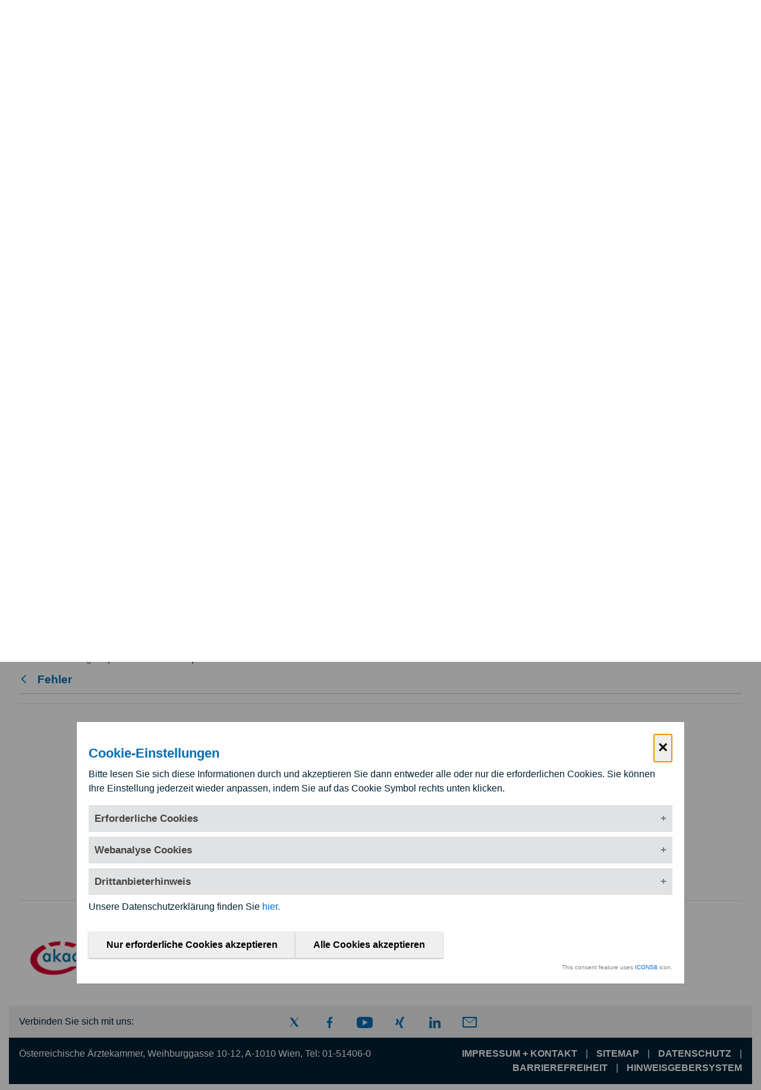

--- FILE ---
content_type: text/html;charset=UTF-8
request_url: https://www.aerztekammer.at/home/-/asset_publisher/topnews/content/einladung-pk-no-show/261766?_com_liferay_asset_publisher_web_portlet_AssetPublisherPortlet_INSTANCE_topnews_assetEntryId=1971163&_com_liferay_asset_publisher_web_portlet_AssetPublisherPortlet_INSTANCE_topnews_redirect=https%3A%2F%2Fwww.aerztekammer.at%2Fhome%3Fp_p_id%3Dcom_liferay_asset_publisher_web_portlet_AssetPublisherPortlet_INSTANCE_topnews%26p_p_lifecycle%3D0%26p_p_state%3Dnormal%26p_p_mode%3Dview%26_com_liferay_asset_publisher_web_portlet_AssetPublisherPortlet_INSTANCE_topnews_cur%3D0%26p_r_p_resetCur%3Dfalse%26_com_liferay_asset_publisher_web_portlet_AssetPublisherPortlet_INSTANCE_topnews_assetEntryId%3D1971163
body_size: 34475
content:
































	
		
		
			<!DOCTYPE html>































































<html class="ltr" dir="ltr" lang="de-AT">

<head>
	<title>Home</title>

	<meta content="initial-scale=1.0, width=device-width" name="viewport" />
































<meta content="text/html; charset=UTF-8" http-equiv="content-type" />












<script type="importmap">{"imports": {"@liferay/oauth2-provider-web/client":"/o/oauth2-provider-web/__liferay__/client.js","@liferay/fragment-impl/api":"/o/fragment-impl/__liferay__/api.js","react-dom":"/o/frontend-js-react-web/__liferay__/exports/react-dom.js","react-dom-18":"/o/frontend-js-react-web/__liferay__/exports/react-dom-18.js","react-dom/client":"/o/frontend-js-react-web/__liferay__/exports/react-dom$client.js","react-dom-18/client":"/o/frontend-js-react-web/__liferay__/exports/react-dom-18$client.js","react":"/o/frontend-js-react-web/__liferay__/exports/react.js","react-16":"/o/frontend-js-react-web/__liferay__/exports/react-16.js","react-dom-16":"/o/frontend-js-react-web/__liferay__/exports/react-dom-16.js","react-18":"/o/frontend-js-react-web/__liferay__/exports/react-18.js","@liferay/frontend-js-api":"/o/frontend-js-dependencies-web/__liferay__/exports/@liferay$js-api.js","@liferay/frontend-js-api/data-set":"/o/frontend-js-dependencies-web/__liferay__/exports/@liferay$js-api$data-set.js","@liferay/dynamic-data-mapping-form-field-type/api":"/o/dynamic-data-mapping-form-field-type/__liferay__/api.js","@clayui/breadcrumb":"/o/frontend-taglib-clay/__liferay__/exports/@clayui$breadcrumb.js","@clayui/form":"/o/frontend-taglib-clay/__liferay__/exports/@clayui$form.js","@clayui/popover":"/o/frontend-taglib-clay/__liferay__/exports/@clayui$popover.js","@clayui/charts":"/o/frontend-taglib-clay/__liferay__/exports/@clayui$charts.js","@clayui/shared":"/o/frontend-taglib-clay/__liferay__/exports/@clayui$shared.js","@clayui/localized-input":"/o/frontend-taglib-clay/__liferay__/exports/@clayui$localized-input.js","@clayui/modal":"/o/frontend-taglib-clay/__liferay__/exports/@clayui$modal.js","@clayui/empty-state":"/o/frontend-taglib-clay/__liferay__/exports/@clayui$empty-state.js","@clayui/color-picker":"/o/frontend-taglib-clay/__liferay__/exports/@clayui$color-picker.js","@clayui/navigation-bar":"/o/frontend-taglib-clay/__liferay__/exports/@clayui$navigation-bar.js","@clayui/pagination":"/o/frontend-taglib-clay/__liferay__/exports/@clayui$pagination.js","@clayui/icon":"/o/frontend-taglib-clay/__liferay__/exports/@clayui$icon.js","@clayui/table":"/o/frontend-taglib-clay/__liferay__/exports/@clayui$table.js","@clayui/autocomplete":"/o/frontend-taglib-clay/__liferay__/exports/@clayui$autocomplete.js","@clayui/slider":"/o/frontend-taglib-clay/__liferay__/exports/@clayui$slider.js","@clayui/management-toolbar":"/o/frontend-taglib-clay/__liferay__/exports/@clayui$management-toolbar.js","@clayui/multi-select":"/o/frontend-taglib-clay/__liferay__/exports/@clayui$multi-select.js","@clayui/nav":"/o/frontend-taglib-clay/__liferay__/exports/@clayui$nav.js","@clayui/time-picker":"/o/frontend-taglib-clay/__liferay__/exports/@clayui$time-picker.js","@clayui/provider":"/o/frontend-taglib-clay/__liferay__/exports/@clayui$provider.js","@clayui/upper-toolbar":"/o/frontend-taglib-clay/__liferay__/exports/@clayui$upper-toolbar.js","@clayui/loading-indicator":"/o/frontend-taglib-clay/__liferay__/exports/@clayui$loading-indicator.js","@clayui/panel":"/o/frontend-taglib-clay/__liferay__/exports/@clayui$panel.js","@clayui/drop-down":"/o/frontend-taglib-clay/__liferay__/exports/@clayui$drop-down.js","@clayui/list":"/o/frontend-taglib-clay/__liferay__/exports/@clayui$list.js","@clayui/date-picker":"/o/frontend-taglib-clay/__liferay__/exports/@clayui$date-picker.js","@clayui/label":"/o/frontend-taglib-clay/__liferay__/exports/@clayui$label.js","@clayui/data-provider":"/o/frontend-taglib-clay/__liferay__/exports/@clayui$data-provider.js","@clayui/core":"/o/frontend-taglib-clay/__liferay__/exports/@clayui$core.js","@clayui/pagination-bar":"/o/frontend-taglib-clay/__liferay__/exports/@clayui$pagination-bar.js","@clayui/layout":"/o/frontend-taglib-clay/__liferay__/exports/@clayui$layout.js","@clayui/multi-step-nav":"/o/frontend-taglib-clay/__liferay__/exports/@clayui$multi-step-nav.js","@clayui/css":"/o/frontend-taglib-clay/__liferay__/exports/@clayui$css.js","@clayui/toolbar":"/o/frontend-taglib-clay/__liferay__/exports/@clayui$toolbar.js","@clayui/alert":"/o/frontend-taglib-clay/__liferay__/exports/@clayui$alert.js","@clayui/badge":"/o/frontend-taglib-clay/__liferay__/exports/@clayui$badge.js","@clayui/link":"/o/frontend-taglib-clay/__liferay__/exports/@clayui$link.js","@clayui/card":"/o/frontend-taglib-clay/__liferay__/exports/@clayui$card.js","@clayui/progress-bar":"/o/frontend-taglib-clay/__liferay__/exports/@clayui$progress-bar.js","@clayui/tooltip":"/o/frontend-taglib-clay/__liferay__/exports/@clayui$tooltip.js","@clayui/button":"/o/frontend-taglib-clay/__liferay__/exports/@clayui$button.js","@clayui/tabs":"/o/frontend-taglib-clay/__liferay__/exports/@clayui$tabs.js","@clayui/sticker":"/o/frontend-taglib-clay/__liferay__/exports/@clayui$sticker.js","@liferay/language/": "/o/js/language/"}, "scopes": {}}</script><link data-senna-track="temporary" href="https://www.aerztekammer.at/home/-/asset_publisher/topnews/content/einladung-pk-no-show/261766" rel="canonical" />
<link data-senna-track="temporary" href="https://www.aerztekammer.at/home/-/asset_publisher/topnews/content/einladung-pk-no-show/261766" hreflang="de-AT" rel="alternate" />
<link data-senna-track="temporary" href="https://www.aerztekammer.at/home/-/asset_publisher/topnews/content/einladung-pk-no-show/261766" hreflang="x-default" rel="alternate" />

<meta property="og:locale" content="de_AT">
<meta property="og:locale:alternate" content="de_AT">
<meta property="og:site_name" content="aerztekammer">
<meta property="og:title" content="Home - aerztekammer - OAK">
<meta property="og:type" content="website">
<meta property="og:url" content="https://www.aerztekammer.at/home/-/asset_publisher/topnews/content/einladung-pk-no-show/261766">
<meta property="og:image" content="https://www.aerztekammer.at/documents/54316/54319/%C3%96%C3%84K+Logo+OG.png/25cd1b26-e5c8-d0bf-51a9-f16848dd8c4b?version=1.0&amp;t=1750071199396&amp;imagePreview=1">

<meta property="og:image:secure_url" content="https://www.aerztekammer.at/documents/54316/54319/%C3%96%C3%84K+Logo+OG.png/25cd1b26-e5c8-d0bf-51a9-f16848dd8c4b?version=1.0&amp;t=1750071199396&amp;imagePreview=1">
<meta property="og:image:type" content="image/png">
<meta property="og:image:url" content="https://www.aerztekammer.at/documents/54316/54319/%C3%96%C3%84K+Logo+OG.png/25cd1b26-e5c8-d0bf-51a9-f16848dd8c4b?version=1.0&amp;t=1750071199396&amp;imagePreview=1">
<meta property="og:image:height" content="630">
<link rel="stylesheet" type="text/css" href="/o/cookie-banner/cb.css" />
<script data-senna-track="permanent"  src="/o/cookie-banner/jq.js" ></script>


<link href="/documents/54316/54319/oak+favicon/2d0da4de-51de-4bc4-6ca1-0e62972f4ddd" rel="apple-touch-icon" />
<link href="/documents/54316/54319/oak+favicon/2d0da4de-51de-4bc4-6ca1-0e62972f4ddd" rel="icon" />



<link class="lfr-css-file" data-senna-track="temporary" href="https://www.aerztekammer.at/o/aerztekammer/css/clay.css?browserId=chrome&amp;themeId=aerztekammer_WAR_aerztekammer&amp;languageId=de_AT&amp;t=1768580640000" id="liferayAUICSS" rel="stylesheet" type="text/css" />









	<link href="https://www.aerztekammer.at/o/asset-publisher-web/css/main.css?browserId=chrome&amp;themeId=aerztekammer_WAR_aerztekammer&amp;languageId=de_AT&amp;t=1758666046000" rel="stylesheet" type="text/css"
 data-senna-track="temporary" id="a5421fd6" />
<link href="https://www.aerztekammer.at/o/journal-content-web/css/main.css?browserId=chrome&amp;themeId=aerztekammer_WAR_aerztekammer&amp;languageId=de_AT&amp;t=1757909054000" rel="stylesheet" type="text/css"
 data-senna-track="temporary" id="f320b702" />
<link href="https://www.aerztekammer.at/o/portal-search-web/css/main.css?browserId=chrome&amp;themeId=aerztekammer_WAR_aerztekammer&amp;languageId=de_AT&amp;t=1765356556000" rel="stylesheet" type="text/css"
 data-senna-track="temporary" id="ae10356a" />
<link href="https://www.aerztekammer.at/o/product-navigation-product-menu-web/css/main.css?browserId=chrome&amp;themeId=aerztekammer_WAR_aerztekammer&amp;languageId=de_AT&amp;t=1757909168000" rel="stylesheet" type="text/css"
 data-senna-track="temporary" id="42ee9c69" />
<link href="https://www.aerztekammer.at/o/product-navigation-user-personal-bar-web/css/main.css?browserId=chrome&amp;themeId=aerztekammer_WAR_aerztekammer&amp;languageId=de_AT&amp;t=1757909170000" rel="stylesheet" type="text/css"
 data-senna-track="temporary" id="c0fb9535" />
<link href="https://www.aerztekammer.at/o/site-navigation-menu-web/css/main.css?browserId=chrome&amp;themeId=aerztekammer_WAR_aerztekammer&amp;languageId=de_AT&amp;t=1757909218000" rel="stylesheet" type="text/css"
 data-senna-track="temporary" id="9934c8e1" />








<script data-senna-track="temporary" type="text/javascript">
(function() {
	function buildESMStub(contextPath, symbol) {
		return (
			(...args) => {
				import(
					Liferay.ThemeDisplay.getPathContext() +
						'/o/' +
						contextPath +
						'/__liferay__/index.js'
				).then(
					(exports) => exports[symbol](...args)
				);
			}
		);
	}

	function defineReadOnlyGlobal(name, getValue) {
		Object.defineProperty(
			window,
			name,
			{
				get: getValue,
				set: (x) => {
					if (x !== getValue()) {
						console.error(`Global variable '${name}' is read-only`);
					}
				}
			}
		);
	}

	function isObject(item) {
		return (item && typeof item === 'object' && !Array.isArray(item));
	}

	function merge(target, source) {
		for (const key in source) {
			if (isObject(source[key])) {
				if (!target[key]) {
					Object.assign(target, { [key]: {} });
				}

				merge(target[key], source[key]);
			}
else {
				Object.assign(target, { [key]: source[key] });
			}
		}
	}

	let __liferay = {
AUI: {
getCombine: () => true,
getComboPath: () => '/combo/?browserId=chrome&minifierType=&languageId=de_AT&t=1760473939865&',
getDateFormat: () => '%d.%m.%Y',
getEditorCKEditorPath: () => '/o/frontend-editor-ckeditor-web',
getFilter: () => 'min',
getFilterConfig: () => null,
getJavaScriptRootPath: () => '/o/frontend-js-web',
getPortletRootPath: () => '/html/portlet',
getStaticResourceURLParams: () => '?browserId=chrome&minifierType=&languageId=de_AT&t=1760473939865',
},
Browser: {
acceptsGzip: () => true,
getMajorVersion: () => '131.0',
getRevision: () => '537.36',
getVersion: () => '131.0',
isAir: () => false,
isChrome: () => true,
isEdge: () => false,
isFirefox: () => false,
isGecko: () => true,
isIe: () => false,
isIphone: () => false,
isLinux: () => false,
isMac: () => true,
isMobile: () => false,
isMozilla: () => false,
isOpera: () => false,
isRtf: () => true,
isSafari: () => true,
isSun: () => false,
isWebKit: () => true,
isWindows: () => false,
},
Data: {
ICONS_INLINE_SVG: true,
NAV_SELECTOR: '#navigation',
NAV_SELECTOR_MOBILE: '#navigationCollapse',
isCustomizationView: () => false,
notices: [
],
},
FeatureFlags: {
'COMMERCE-13024': false,
'COMMERCE-8087': true,
'COMMERCE-8949': false,
'LPD-10562': false,
'LPD-10889': false,
'LPD-10964': false,
'LPD-11003': false,
'LPD-11131': true,
'LPD-11212': false,
'LPD-11228': false,
'LPD-11232': false,
'LPD-11235': false,
'LPD-11313': false,
'LPD-11848': false,
'LPD-13311': true,
'LPD-13778': true,
'LPD-17564': false,
'LPD-19870': false,
'LPD-19955': false,
'LPD-20131': false,
'LPD-20183': false,
'LPD-20379': false,
'LPD-20556': false,
'LPD-20640': false,
'LPD-21414': false,
'LPD-21926': false,
'LPD-24055': false,
'LPD-29516': false,
'LPD-30204': false,
'LPD-30371': false,
'LPD-31212': false,
'LPD-31789': false,
'LPD-32050': false,
'LPD-32867': false,
'LPD-34594': false,
'LPD-35013': true,
'LPD-35128': false,
'LPD-35443': false,
'LPD-36464': false,
'LPD-38869': true,
'LPD-39304': true,
'LPD-39437': false,
'LPD-39967': false,
'LPD-40530': true,
'LPD-40533': true,
'LPD-40534': true,
'LPD-40535': true,
'LPD-42553': false,
'LPD-42577': false,
'LPD-44091': true,
'LPD-44307': true,
'LPD-44771': true,
'LPD-45276': false,
'LPD-45375': false,
'LPD-47713': true,
'LPD-47858': false,
'LPD-48862': true,
'LPD-50377': false,
'LPD-58472': false,
'LPD-60546': true,
'LPD-6368': false,
'LPD-6378': false,
'LPD-7822': false,
'LPS-122920': false,
'LPS-129412': false,
'LPS-134060': false,
'LPS-135430': false,
'LPS-153332': false,
'LPS-153714': false,
'LPS-153813': false,
'LPS-155284': false,
'LPS-159643': false,
'LPS-164563': false,
'LPS-165482': false,
'LPS-167253': true,
'LPS-169837': false,
'LPS-170670': false,
'LPS-174417': false,
'LPS-174816': false,
'LPS-176691': false,
'LPS-177027': false,
'LPS-178052': false,
'LPS-178642': false,
'LPS-179669': false,
'LPS-180090': false,
'LPS-185892': false,
'LPS-186360': false,
'LPS-186620': false,
'LPS-193884': false,
'LPS-196935': true,
'LPS-197477': false,
'LPS-197909': false,
'LPS-198183': false,
'LPS-199086': false,
'LPS-200108': false,
'LPS-202104': false,
'LRAC-10757': false,
'LRAC-15017': false,
},
Language: {
	_cache:
		window?.Liferay?.Language?._cache
			? Liferay.Language._cache
			: {},
	available: {
'de_AT': 'Deutsch\x20\x28Österreich\x29',
'en_US': 'English\x20\x28United\x20States\x29',

	},
	direction: {
'de_AT': 'ltr',
'en_US': 'ltr',

	},
	get:
		(key) => {
			let value = Liferay.Language._cache[key];

			if (value === undefined) {
				value = key;
			}

			return value;
		},
},
Portlet: {
openModal: buildESMStub('frontend-js-components-web', 'openPortletModal'),
openWindow: buildESMStub('frontend-js-components-web', 'openPortletWindow'),
},
PortletKeys: {
DOCUMENT_LIBRARY: 'com_liferay_document_library_web_portlet_DLPortlet',
DYNAMIC_DATA_MAPPING: 'com_liferay_dynamic_data_mapping_web_portlet_DDMPortlet',
INSTANCE_SETTINGS: 'com_liferay_configuration_admin_web_portlet_InstanceSettingsPortlet',
ITEM_SELECTOR: 'com_liferay_item_selector_web_portlet_ItemSelectorPortlet',
},
PropsValues: {
JAVASCRIPT_SINGLE_PAGE_APPLICATION_TIMEOUT: 0,
UPLOAD_SERVLET_REQUEST_IMPL_MAX_SIZE: 52428800,
},
ThemeDisplay: {
getLayoutId: () => '1',
getLayoutRelativeControlPanelURL: () => '/group/aerztekammer/~/control_panel/manage?p_p_id=com_liferay_asset_publisher_web_portlet_AssetPublisherPortlet_INSTANCE_topnews',
getLayoutRelativeURL: () => '/home',
getLayoutURL: () => 'https://www.aerztekammer.at/home',
getParentLayoutId: () => '0',
isControlPanel: () => false,
isPrivateLayout: () => false,
isVirtualLayout: () => false,
getBCP47LanguageId: () => 'de-AT',
getCanonicalURL: () => 'https\x3a\x2f\x2fwww\x2eaerztekammer\x2eat\x2fhome\x2f-\x2fasset_publisher\x2ftopnews\x2fcontent\x2feinladung-pk-no-show\x2f261766',
getCDNBaseURL: () => 'https://www.aerztekammer.at',
getCDNDynamicResourcesHost: () => '',
getCDNHost: () => '',
getCompanyGroupId: () => '20152',
getCompanyId: () => '20116',
getDefaultLanguageId: () => 'de_AT',
getDoAsUserIdEncoded: () => '',
getLanguageId: () => 'de_AT',
getParentGroupId: () => '54316',
getPathContext: () => '',
getPathImage: () => '/image',
getPathJavaScript: () => '/o/frontend-js-web',
getPathMain: () => '/c',
getPathThemeImages: () => 'https://www.aerztekammer.at/o/aerztekammer/images',
getPathThemeRoot: () => '/o/aerztekammer',
getPlid: () => '54527',
getPortalURL: () => 'https://www.aerztekammer.at',
getRealUserId: () => '20120',
getRemoteAddr: () => '3.150.116.22',
getRemoteHost: () => '3.150.116.22',
getScopeGroupId: () => '54316',
getScopeGroupIdOrLiveGroupId: () => '54316',
getSessionId: () => '',
getSiteAdminURL: () => 'https://www.aerztekammer.at/group/aerztekammer/~/control_panel/manage?p_p_lifecycle=0&p_p_state=maximized&p_p_mode=view',
getSiteGroupId: () => '54316',
getTimeZone: () => 'Europe/Vienna',
getURLControlPanel: () => '/group/control_panel?refererPlid=54527',
getURLHome: () => 'https\x3a\x2f\x2fwww\x2eaerztekammer\x2eat\x2fweb\x2foak\x2fhome',
getUserEmailAddress: () => '',
getUserId: () => '20120',
getUserName: () => '',
isAddSessionIdToURL: () => false,
isImpersonated: () => false,
isSignedIn: () => false,
isStagedPortlet: () => true,
isStateExclusive: () => false,
isStateMaximized: () => false,
isStatePopUp: () => false,
},
Util: {
Window: {
	_map: {},
	getById: (id) => Liferay.Util.Window._map[id],
},
openAlertModal: buildESMStub('frontend-js-components-web', 'openAlertModal'),
openConfirmModal: buildESMStub('frontend-js-components-web', 'openConfirmModal'),
openModal: buildESMStub('frontend-js-components-web', 'openModal'),
openSelectionModal: buildESMStub('frontend-js-components-web', 'openSelectionModal'),
openSimpleInputModal: buildESMStub('frontend-js-components-web', 'openSimpleInputModal'),
openToast: buildESMStub('frontend-js-components-web', 'openToast'),
},
authToken: 'Cix9fySc',
currentURL: '\x2fhome\x2f-\x2fasset_publisher\x2ftopnews\x2fcontent\x2feinladung-pk-no-show\x2f261766\x3f_com_liferay_asset_publisher_web_portlet_AssetPublisherPortlet_INSTANCE_topnews_assetEntryId\x3d1971163\x26_com_liferay_asset_publisher_web_portlet_AssetPublisherPortlet_INSTANCE_topnews_redirect\x3dhttps\x253A\x252F\x252Fwww\x2eaerztekammer\x2eat\x252Fhome\x253Fp_p_id\x253Dcom_liferay_asset_publisher_web_portlet_AssetPublisherPortlet_INSTANCE_topnews\x2526p_p_lifecycle\x253D0\x2526p_p_state\x253Dnormal\x2526p_p_mode\x253Dview\x2526_com_liferay_asset_publisher_web_portlet_AssetPublisherPortlet_INSTANCE_topnews_cur\x253D0\x2526p_r_p_resetCur\x253Dfalse\x2526_com_liferay_asset_publisher_web_portlet_AssetPublisherPortlet_INSTANCE_topnews_assetEntryId\x253D1971163',
currentURLEncoded: '\x252Fhome\x252F-\x252Fasset_publisher\x252Ftopnews\x252Fcontent\x252Feinladung-pk-no-show\x252F261766\x253F_com_liferay_asset_publisher_web_portlet_AssetPublisherPortlet_INSTANCE_topnews_assetEntryId\x253D1971163\x2526_com_liferay_asset_publisher_web_portlet_AssetPublisherPortlet_INSTANCE_topnews_redirect\x253Dhttps\x25253A\x25252F\x25252Fwww\x2eaerztekammer\x2eat\x25252Fhome\x25253Fp_p_id\x25253Dcom_liferay_asset_publisher_web_portlet_AssetPublisherPortlet_INSTANCE_topnews\x252526p_p_lifecycle\x25253D0\x252526p_p_state\x25253Dnormal\x252526p_p_mode\x25253Dview\x252526_com_liferay_asset_publisher_web_portlet_AssetPublisherPortlet_INSTANCE_topnews_cur\x25253D0\x252526p_r_p_resetCur\x25253Dfalse\x252526_com_liferay_asset_publisher_web_portlet_AssetPublisherPortlet_INSTANCE_topnews_assetEntryId\x25253D1971163',

	};

	if (window.Liferay) {
		merge(window.Liferay, __liferay);
	}
	else {
		defineReadOnlyGlobal('Liferay', () => __liferay);
		defineReadOnlyGlobal('themeDisplay', () => window.Liferay.ThemeDisplay);
	}
})();
</script>
<script data-senna-track="permanent" src="/combo?browserId=chrome&minifierType=js&languageId=de_AT&t=1760473939865&/o/frontend-js-aui-web/aui/aui/aui-min.js&/o/frontend-js-aui-web/liferay/modules.js&/o/frontend-js-aui-web/liferay/aui_sandbox.js&/o/frontend-js-aui-web/aui/attribute-base/attribute-base-min.js&/o/frontend-js-aui-web/aui/attribute-complex/attribute-complex-min.js&/o/frontend-js-aui-web/aui/attribute-core/attribute-core-min.js&/o/frontend-js-aui-web/aui/attribute-observable/attribute-observable-min.js&/o/frontend-js-aui-web/aui/attribute-extras/attribute-extras-min.js&/o/frontend-js-aui-web/aui/event-custom-base/event-custom-base-min.js&/o/frontend-js-aui-web/aui/event-custom-complex/event-custom-complex-min.js&/o/frontend-js-aui-web/aui/oop/oop-min.js&/o/frontend-js-aui-web/aui/aui-base-lang/aui-base-lang-min.js&/o/frontend-js-aui-web/liferay/dependency.js" type="text/javascript"></script>
<script data-senna-track="permanent" src="/o/frontend-js-web/Liferay.js?&mac=M7FviXf8FL6zW64mx5SA73Dk+l4=&browserId=chrome&languageId=de_AT&minifierType=js" type="text/javascript"></script>
<script data-senna-track="temporary" type="text/javascript">window.__CONFIG__= {basePath: '', combine: true, defaultURLParams: null, explainResolutions: false, exposeGlobal: false, logLevel: 'warn', moduleType: 'module', namespace:'Liferay', nonce: '', reportMismatchedAnonymousModules: 'warn', resolvePath: '/o/js_resolve_modules', url: '/combo/?browserId=chrome&minifierType=js&languageId=de_AT&t=1760473939865&', waitTimeout: 60000};</script><script data-senna-track="permanent" src="/o/frontend-js-loader-modules-extender/loader.js?&mac=9WaMmhziBCkScHZwrrVcOR7VZF4=&browserId=chrome&languageId=de_AT&minifierType=js" type="text/javascript"></script><script data-senna-track="temporary">Liferay.Icons = Liferay.Icons || {};Liferay.Icons.controlPanelSpritemap = 'https://www.aerztekammer.at/o/oak-admin-theme/images/clay/icons.svg'; Liferay.Icons.spritemap = 'https://www.aerztekammer.at/o/aerztekammer/images/clay/icons.svg';</script>
<script data-senna-track="permanent" type="text/javascript">window.Liferay.CSP = {nonce: ''};</script>
<script data-senna-track="permanent" src="/o/oauth2-provider-web/__liferay__/global.js" type="module"></script>
<script data-senna-track="temporary" type="text/javascript">window.Liferay = Liferay || {}; window.Liferay.OAuth2 = {getAuthorizeURL: function() {return 'https://www.aerztekammer.at/o/oauth2/authorize';}, getBuiltInRedirectURL: function() {return 'https://www.aerztekammer.at/o/oauth2/redirect';}, getIntrospectURL: function() { return 'https://www.aerztekammer.at/o/oauth2/introspect';}, getTokenURL: function() {return 'https://www.aerztekammer.at/o/oauth2/token';}, getUserAgentApplication: function(externalReferenceCode) {return Liferay.OAuth2._userAgentApplications[externalReferenceCode];}, _userAgentApplications: {}}</script><script data-senna-track="temporary" type="text/javascript">try {var MODULE_MAIN='exportimport-web@5.0.107/index';var MODULE_PATH='/o/exportimport-web';/**
 * SPDX-FileCopyrightText: (c) 2000 Liferay, Inc. https://liferay.com
 * SPDX-License-Identifier: LGPL-2.1-or-later OR LicenseRef-Liferay-DXP-EULA-2.0.0-2023-06
 */

(function () {
	AUI().applyConfig({
		groups: {
			exportimportweb: {
				base: MODULE_PATH + '/js/legacy/',
				combine: Liferay.AUI.getCombine(),
				filter: Liferay.AUI.getFilterConfig(),
				modules: {
					'liferay-export-import-export-import': {
						path: 'main.js',
						requires: [
							'aui-datatype',
							'aui-dialog-iframe-deprecated',
							'aui-modal',
							'aui-parse-content',
							'aui-toggler',
							'liferay-portlet-base',
							'liferay-util-window',
						],
					},
				},
				root: MODULE_PATH + '/js/legacy/',
			},
		},
	});
})();
} catch(error) {console.error(error);}try {var MODULE_MAIN='@liferay/image-uploader-web@5.0.58/index';var MODULE_PATH='/o/image-uploader-web';/**
 * SPDX-FileCopyrightText: (c) 2000 Liferay, Inc. https://liferay.com
 * SPDX-License-Identifier: LGPL-2.1-or-later OR LicenseRef-Liferay-DXP-EULA-2.0.0-2023-06
 */

(function () {
	AUI().applyConfig({
		groups: {
			imageuploaderweb: {
				base: MODULE_PATH + '/js/legacy/',
				combine: Liferay.AUI.getCombine(),
				filter: Liferay.AUI.getFilterConfig(),
				modules: {
					'liferay-logo-editor': {
						path: 'logo_editor.js',
						requires: ['aui-image-cropper', 'liferay-portlet-base'],
					},
				},
				root: MODULE_PATH + '/js/legacy/',
			},
		},
	});
})();
} catch(error) {console.error(error);}try {var MODULE_MAIN='site-navigation-menu-web@6.0.79/index';var MODULE_PATH='/o/site-navigation-menu-web';/**
 * SPDX-FileCopyrightText: (c) 2000 Liferay, Inc. https://liferay.com
 * SPDX-License-Identifier: LGPL-2.1-or-later OR LicenseRef-Liferay-DXP-EULA-2.0.0-2023-06
 */

(function () {
	AUI().applyConfig({
		groups: {
			navigationmenuweb: {
				base: MODULE_PATH + '/js/legacy/',
				combine: Liferay.AUI.getCombine(),
				filter: Liferay.AUI.getFilterConfig(),
				modules: {
					'liferay-navigation-interaction': {
						path: 'navigation_interaction.js',
						plugins: {
							'liferay-navigation-interaction-touch': {
								condition: {
									name: 'liferay-navigation-interaction-touch',
									test(A) {
										return A.UA.touchEnabled;
									},
									trigger: 'liferay-navigation-interaction',
								},
							},
						},
						requires: [
							'aui-base',
							'aui-component',
							'event-mouseenter',
							'node-focusmanager',
							'plugin',
						],
					},
					'liferay-navigation-interaction-touch': {
						path: 'navigation_interaction_touch.js',
						requires: [
							'event-tap',
							'event-touch',
							'liferay-navigation-interaction',
						],
					},
				},
				root: MODULE_PATH + '/js/legacy/',
			},
		},
	});
})();
} catch(error) {console.error(error);}try {var MODULE_MAIN='@liferay/layout-js-components-web@1.0.42/index';var MODULE_PATH='/o/layout-js-components-web';/**
 * SPDX-FileCopyrightText: (c) 2000 Liferay, Inc. https://liferay.com
 * SPDX-License-Identifier: LGPL-2.1-or-later OR LicenseRef-Liferay-DXP-EULA-2.0.0-2023-06
 */

(function () {
	AUI().applyConfig({
		groups: {
			layout: {
				base: MODULE_PATH + '/js/legacy/',
				combine: Liferay.AUI.getCombine(),
				filter: Liferay.AUI.getFilterConfig(),
				modules: {
					'liferay-layout': {
						path: 'layout.js',
					},
					'liferay-layout-column': {
						path: 'layout_column.js',
						requires: ['aui-sortable-layout', 'dd'],
					},
				},
				root: MODULE_PATH + '/js/legacy/',
			},
		},
	});
})();
} catch(error) {console.error(error);}try {var MODULE_MAIN='@liferay/frontend-js-state-web@1.0.34/index';var MODULE_PATH='/o/frontend-js-state-web';/**
 * SPDX-FileCopyrightText: (c) 2000 Liferay, Inc. https://liferay.com
 * SPDX-License-Identifier: LGPL-2.1-or-later OR LicenseRef-Liferay-DXP-EULA-2.0.0-2023-06
 */

(function () {
	AUI().applyConfig({
		groups: {
			state: {

				// eslint-disable-next-line
				mainModule: MODULE_MAIN,
			},
		},
	});
})();
} catch(error) {console.error(error);}try {var MODULE_MAIN='frontend-js-components-web@2.0.89/index';var MODULE_PATH='/o/frontend-js-components-web';/**
 * SPDX-FileCopyrightText: (c) 2000 Liferay, Inc. https://liferay.com
 * SPDX-License-Identifier: LGPL-2.1-or-later OR LicenseRef-Liferay-DXP-EULA-2.0.0-2023-06
 */

(function () {
	AUI().applyConfig({
		groups: {
			components: {

				// eslint-disable-next-line
				mainModule: MODULE_MAIN,
			},
		},
	});
})();
} catch(error) {console.error(error);}try {var MODULE_MAIN='@liferay/frontend-js-react-web@5.0.62/index';var MODULE_PATH='/o/frontend-js-react-web';/**
 * SPDX-FileCopyrightText: (c) 2000 Liferay, Inc. https://liferay.com
 * SPDX-License-Identifier: LGPL-2.1-or-later OR LicenseRef-Liferay-DXP-EULA-2.0.0-2023-06
 */

(function () {
	AUI().applyConfig({
		groups: {
			react: {

				// eslint-disable-next-line
				mainModule: MODULE_MAIN,
			},
		},
	});
})();
} catch(error) {console.error(error);}try {var MODULE_MAIN='contacts-web@5.0.69/index';var MODULE_PATH='/o/contacts-web';/**
 * SPDX-FileCopyrightText: (c) 2000 Liferay, Inc. https://liferay.com
 * SPDX-License-Identifier: LGPL-2.1-or-later OR LicenseRef-Liferay-DXP-EULA-2.0.0-2023-06
 */

(function () {
	AUI().applyConfig({
		groups: {
			contactscenter: {
				base: MODULE_PATH + '/js/legacy/',
				combine: Liferay.AUI.getCombine(),
				filter: Liferay.AUI.getFilterConfig(),
				modules: {
					'liferay-contacts-center': {
						path: 'main.js',
						requires: [
							'aui-io-plugin-deprecated',
							'aui-toolbar',
							'autocomplete-base',
							'datasource-io',
							'json-parse',
							'liferay-portlet-base',
							'liferay-util-window',
						],
					},
				},
				root: MODULE_PATH + '/js/legacy/',
			},
		},
	});
})();
} catch(error) {console.error(error);}try {var MODULE_MAIN='portal-workflow-kaleo-designer-web@5.0.154/index';var MODULE_PATH='/o/portal-workflow-kaleo-designer-web';/**
 * SPDX-FileCopyrightText: (c) 2000 Liferay, Inc. https://liferay.com
 * SPDX-License-Identifier: LGPL-2.1-or-later OR LicenseRef-Liferay-DXP-EULA-2.0.0-2023-06
 */

(function () {
	AUI().applyConfig({
		groups: {
			'kaleo-designer': {
				base: MODULE_PATH + '/designer/js/legacy/',
				combine: Liferay.AUI.getCombine(),
				filter: Liferay.AUI.getFilterConfig(),
				modules: {
					'liferay-kaleo-designer-autocomplete-util': {
						path: 'autocomplete_util.js',
						requires: ['autocomplete', 'autocomplete-highlighters'],
					},
					'liferay-kaleo-designer-definition-diagram-controller': {
						path: 'definition_diagram_controller.js',
						requires: [
							'liferay-kaleo-designer-field-normalizer',
							'liferay-kaleo-designer-utils',
						],
					},
					'liferay-kaleo-designer-dialogs': {
						path: 'dialogs.js',
						requires: ['liferay-util-window'],
					},
					'liferay-kaleo-designer-editors': {
						path: 'editors.js',
						requires: [
							'aui-ace-editor',
							'aui-ace-editor-mode-xml',
							'aui-base',
							'aui-datatype',
							'aui-node',
							'liferay-kaleo-designer-autocomplete-util',
							'liferay-kaleo-designer-utils',
						],
					},
					'liferay-kaleo-designer-field-normalizer': {
						path: 'field_normalizer.js',
						requires: ['liferay-kaleo-designer-remote-services'],
					},
					'liferay-kaleo-designer-nodes': {
						path: 'nodes.js',
						requires: [
							'aui-datatable',
							'aui-datatype',
							'aui-diagram-builder',
							'liferay-kaleo-designer-editors',
							'liferay-kaleo-designer-utils',
						],
					},
					'liferay-kaleo-designer-remote-services': {
						path: 'remote_services.js',
						requires: ['aui-io'],
					},
					'liferay-kaleo-designer-templates': {
						path: 'templates.js',
						requires: ['aui-tpl-snippets-deprecated'],
					},
					'liferay-kaleo-designer-utils': {
						path: 'utils.js',
						requires: [],
					},
					'liferay-kaleo-designer-xml-definition': {
						path: 'xml_definition.js',
						requires: [
							'aui-base',
							'aui-component',
							'dataschema-xml',
							'datatype-xml',
						],
					},
					'liferay-kaleo-designer-xml-definition-serializer': {
						path: 'xml_definition_serializer.js',
						requires: ['escape', 'liferay-kaleo-designer-xml-util'],
					},
					'liferay-kaleo-designer-xml-util': {
						path: 'xml_util.js',
						requires: ['aui-base'],
					},
					'liferay-portlet-kaleo-designer': {
						path: 'main.js',
						requires: [
							'aui-ace-editor',
							'aui-ace-editor-mode-xml',
							'aui-tpl-snippets-deprecated',
							'dataschema-xml',
							'datasource',
							'datatype-xml',
							'event-valuechange',
							'io-form',
							'liferay-kaleo-designer-autocomplete-util',
							'liferay-kaleo-designer-editors',
							'liferay-kaleo-designer-nodes',
							'liferay-kaleo-designer-remote-services',
							'liferay-kaleo-designer-utils',
							'liferay-kaleo-designer-xml-util',
							'liferay-util-window',
						],
					},
				},
				root: MODULE_PATH + '/designer/js/legacy/',
			},
		},
	});
})();
} catch(error) {console.error(error);}try {var MODULE_MAIN='frontend-editor-alloyeditor-web@5.0.62/index';var MODULE_PATH='/o/frontend-editor-alloyeditor-web';/**
 * SPDX-FileCopyrightText: (c) 2000 Liferay, Inc. https://liferay.com
 * SPDX-License-Identifier: LGPL-2.1-or-later OR LicenseRef-Liferay-DXP-EULA-2.0.0-2023-06
 */

(function () {
	AUI().applyConfig({
		groups: {
			alloyeditor: {
				base: MODULE_PATH + '/js/legacy/',
				combine: Liferay.AUI.getCombine(),
				filter: Liferay.AUI.getFilterConfig(),
				modules: {
					'liferay-alloy-editor': {
						path: 'alloyeditor.js',
						requires: [
							'aui-component',
							'liferay-portlet-base',
							'timers',
						],
					},
					'liferay-alloy-editor-source': {
						path: 'alloyeditor_source.js',
						requires: [
							'aui-debounce',
							'liferay-fullscreen-source-editor',
							'liferay-source-editor',
							'plugin',
						],
					},
					'liferay-fullscreen-source-editor': {
						path: 'fullscreen_source_editor.js',
						requires: ['liferay-source-editor'],
					},
					'liferay-source-editor': {
						path: 'source_editor.js',
						requires: ['aui-ace-editor'],
					},
				},
				root: MODULE_PATH + '/js/legacy/',
			},
		},
	});
})();
} catch(error) {console.error(error);}try {var MODULE_MAIN='calendar-web@5.0.112/index';var MODULE_PATH='/o/calendar-web';/**
 * SPDX-FileCopyrightText: (c) 2000 Liferay, Inc. https://liferay.com
 * SPDX-License-Identifier: LGPL-2.1-or-later OR LicenseRef-Liferay-DXP-EULA-2.0.0-2023-06
 */

(function () {
	AUI().applyConfig({
		groups: {
			calendar: {
				base: MODULE_PATH + '/js/legacy/',
				combine: Liferay.AUI.getCombine(),
				filter: Liferay.AUI.getFilterConfig(),
				modules: {
					'liferay-calendar-a11y': {
						path: 'calendar_a11y.js',
						requires: ['calendar'],
					},
					'liferay-calendar-container': {
						path: 'calendar_container.js',
						requires: [
							'aui-alert',
							'aui-base',
							'aui-component',
							'liferay-portlet-base',
						],
					},
					'liferay-calendar-date-picker-sanitizer': {
						path: 'date_picker_sanitizer.js',
						requires: ['aui-base'],
					},
					'liferay-calendar-interval-selector': {
						path: 'interval_selector.js',
						requires: ['aui-base', 'liferay-portlet-base'],
					},
					'liferay-calendar-interval-selector-scheduler-event-link': {
						path: 'interval_selector_scheduler_event_link.js',
						requires: ['aui-base', 'liferay-portlet-base'],
					},
					'liferay-calendar-list': {
						path: 'calendar_list.js',
						requires: [
							'aui-template-deprecated',
							'liferay-scheduler',
						],
					},
					'liferay-calendar-message-util': {
						path: 'message_util.js',
						requires: ['liferay-util-window'],
					},
					'liferay-calendar-recurrence-converter': {
						path: 'recurrence_converter.js',
						requires: [],
					},
					'liferay-calendar-recurrence-dialog': {
						path: 'recurrence.js',
						requires: [
							'aui-base',
							'liferay-calendar-recurrence-util',
						],
					},
					'liferay-calendar-recurrence-util': {
						path: 'recurrence_util.js',
						requires: ['aui-base', 'liferay-util-window'],
					},
					'liferay-calendar-reminders': {
						path: 'calendar_reminders.js',
						requires: ['aui-base'],
					},
					'liferay-calendar-remote-services': {
						path: 'remote_services.js',
						requires: [
							'aui-base',
							'aui-component',
							'liferay-calendar-util',
							'liferay-portlet-base',
						],
					},
					'liferay-calendar-session-listener': {
						path: 'session_listener.js',
						requires: ['aui-base', 'liferay-scheduler'],
					},
					'liferay-calendar-simple-color-picker': {
						path: 'simple_color_picker.js',
						requires: ['aui-base', 'aui-template-deprecated'],
					},
					'liferay-calendar-simple-menu': {
						path: 'simple_menu.js',
						requires: [
							'aui-base',
							'aui-template-deprecated',
							'event-outside',
							'event-touch',
							'widget-modality',
							'widget-position',
							'widget-position-align',
							'widget-position-constrain',
							'widget-stack',
							'widget-stdmod',
						],
					},
					'liferay-calendar-util': {
						path: 'calendar_util.js',
						requires: [
							'aui-datatype',
							'aui-io',
							'aui-scheduler',
							'aui-toolbar',
							'autocomplete',
							'autocomplete-highlighters',
						],
					},
					'liferay-scheduler': {
						path: 'scheduler.js',
						requires: [
							'async-queue',
							'aui-datatype',
							'aui-scheduler',
							'dd-plugin',
							'liferay-calendar-a11y',
							'liferay-calendar-message-util',
							'liferay-calendar-recurrence-converter',
							'liferay-calendar-recurrence-util',
							'liferay-calendar-util',
							'liferay-scheduler-event-recorder',
							'liferay-scheduler-models',
							'promise',
							'resize-plugin',
						],
					},
					'liferay-scheduler-event-recorder': {
						path: 'scheduler_event_recorder.js',
						requires: [
							'dd-plugin',
							'liferay-calendar-util',
							'resize-plugin',
						],
					},
					'liferay-scheduler-models': {
						path: 'scheduler_models.js',
						requires: [
							'aui-datatype',
							'dd-plugin',
							'liferay-calendar-util',
						],
					},
				},
				root: MODULE_PATH + '/js/legacy/',
			},
		},
	});
})();
} catch(error) {console.error(error);}try {var MODULE_MAIN='staging-processes-web@5.0.71/index';var MODULE_PATH='/o/staging-processes-web';/**
 * SPDX-FileCopyrightText: (c) 2000 Liferay, Inc. https://liferay.com
 * SPDX-License-Identifier: LGPL-2.1-or-later OR LicenseRef-Liferay-DXP-EULA-2.0.0-2023-06
 */

(function () {
	AUI().applyConfig({
		groups: {
			stagingprocessesweb: {
				base: MODULE_PATH + '/js/legacy/',
				combine: Liferay.AUI.getCombine(),
				filter: Liferay.AUI.getFilterConfig(),
				modules: {
					'liferay-staging-processes-export-import': {
						path: 'main.js',
						requires: [
							'aui-datatype',
							'aui-dialog-iframe-deprecated',
							'aui-modal',
							'aui-parse-content',
							'aui-toggler',
							'liferay-portlet-base',
							'liferay-util-window',
						],
					},
				},
				root: MODULE_PATH + '/js/legacy/',
			},
		},
	});
})();
} catch(error) {console.error(error);}try {var MODULE_MAIN='frontend-editor-ckeditor-web@5.0.117/index';var MODULE_PATH='/o/frontend-editor-ckeditor-web';/**
 * SPDX-FileCopyrightText: (c) 2000 Liferay, Inc. https://liferay.com
 * SPDX-License-Identifier: LGPL-2.1-or-later OR LicenseRef-Liferay-DXP-EULA-2.0.0-2023-06
 */

(function () {
	AUI().applyConfig({
		groups: {
			editor: {
				base: MODULE_PATH + '/js/legacy/',
				combine: Liferay.AUI.getCombine(),
				filter: Liferay.AUI.getFilterConfig(),
				modules: {
					'inline-editor-ckeditor': {
						path: 'main.js',
						requires: [
							'array-invoke',
							'liferay-inline-editor-base',
							'node-event-simulate',
							'overlay',
							'yui-later',
						],
					},
					'liferay-inline-editor-base': {
						path: 'inline_editor_base.js',
						requires: ['aui-base', 'aui-overlay-base-deprecated'],
					},
				},
				root: MODULE_PATH + '/js/legacy/',
			},
		},
	});
})();
} catch(error) {console.error(error);}try {var MODULE_MAIN='portal-search-web@6.0.156/index';var MODULE_PATH='/o/portal-search-web';/**
 * SPDX-FileCopyrightText: (c) 2000 Liferay, Inc. https://liferay.com
 * SPDX-License-Identifier: LGPL-2.1-or-later OR LicenseRef-Liferay-DXP-EULA-2.0.0-2023-06
 */

(function () {
	AUI().applyConfig({
		groups: {
			search: {
				base: MODULE_PATH + '/js/',
				combine: Liferay.AUI.getCombine(),
				filter: Liferay.AUI.getFilterConfig(),
				modules: {
					'liferay-search-custom-range-facet': {
						path: 'custom_range_facet.js',
						requires: ['aui-form-validator'],
					},
				},
				root: MODULE_PATH + '/js/',
			},
		},
	});
})();
} catch(error) {console.error(error);}try {var MODULE_MAIN='dynamic-data-mapping-web@5.0.123/index';var MODULE_PATH='/o/dynamic-data-mapping-web';/**
 * SPDX-FileCopyrightText: (c) 2000 Liferay, Inc. https://liferay.com
 * SPDX-License-Identifier: LGPL-2.1-or-later OR LicenseRef-Liferay-DXP-EULA-2.0.0-2023-06
 */

(function () {
	const LiferayAUI = Liferay.AUI;

	AUI().applyConfig({
		groups: {
			ddm: {
				base: MODULE_PATH + '/js/legacy/',
				combine: Liferay.AUI.getCombine(),
				filter: LiferayAUI.getFilterConfig(),
				modules: {
					'liferay-ddm-form': {
						path: 'ddm_form.js',
						requires: [
							'aui-base',
							'aui-datatable',
							'aui-datatype',
							'aui-image-viewer',
							'aui-parse-content',
							'aui-set',
							'aui-sortable-list',
							'json',
							'liferay-form',
							'liferay-map-base',
							'liferay-translation-manager',
							'liferay-util-window',
						],
					},
					'liferay-portlet-dynamic-data-mapping': {
						condition: {
							trigger: 'liferay-document-library',
						},
						path: 'main.js',
						requires: [
							'arraysort',
							'aui-form-builder-deprecated',
							'aui-form-validator',
							'aui-map',
							'aui-text-unicode',
							'json',
							'liferay-menu',
							'liferay-translation-manager',
							'liferay-util-window',
							'text',
						],
					},
					'liferay-portlet-dynamic-data-mapping-custom-fields': {
						condition: {
							trigger: 'liferay-document-library',
						},
						path: 'custom_fields.js',
						requires: ['liferay-portlet-dynamic-data-mapping'],
					},
					'liferay-translation-manager': {
						path: 'translation_manager.js',
						requires: ['aui-base'],
					},
				},
				root: MODULE_PATH + '/js/legacy/',
			},
		},
	});
})();
} catch(error) {console.error(error);}try {var MODULE_MAIN='@liferay/document-library-web@6.0.208/index';var MODULE_PATH='/o/document-library-web';/**
 * SPDX-FileCopyrightText: (c) 2000 Liferay, Inc. https://liferay.com
 * SPDX-License-Identifier: LGPL-2.1-or-later OR LicenseRef-Liferay-DXP-EULA-2.0.0-2023-06
 */

(function () {
	AUI().applyConfig({
		groups: {
			dl: {
				base: MODULE_PATH + '/js/legacy/',
				combine: Liferay.AUI.getCombine(),
				filter: Liferay.AUI.getFilterConfig(),
				modules: {
					'document-library-upload-component': {
						path: 'DocumentLibraryUpload.js',
						requires: [
							'aui-component',
							'aui-data-set-deprecated',
							'aui-overlay-manager-deprecated',
							'aui-overlay-mask-deprecated',
							'aui-parse-content',
							'aui-progressbar',
							'aui-template-deprecated',
							'liferay-search-container',
							'querystring-parse-simple',
							'uploader',
						],
					},
				},
				root: MODULE_PATH + '/js/legacy/',
			},
		},
	});
})();
} catch(error) {console.error(error);}</script>




<script type="text/javascript" data-senna-track="temporary">
	// <![CDATA[
	
		
			
			
		
	

	
	// ]]>
</script>






	
	
	

		

		
	





	
	
	

		

		
			<!-- Matomo -->
<script>
  var _paq = window._paq = window._paq || [];
  /* tracker methods like "setCustomDimension" should be called before "trackPageView" */
  _paq.push(['trackPageView']);
  _paq.push(['enableLinkTracking']);
  (function() {
    var u="https://aerztekammer.matomo.cloud/";
    _paq.push(['setTrackerUrl', u+'matomo.php']);
    _paq.push(['setSiteId', '1']);
    var d=document, g=d.createElement('script'), s=d.getElementsByTagName('script')[0];
    g.async=true; g.src='https://cdn.matomo.cloud/aerztekammer.matomo.cloud/matomo.js'; s.parentNode.insertBefore(g,s);
  })();
</script>
<!-- End Matomo Code -->
		
	











	



















<link class="lfr-css-file" data-senna-track="temporary" href="https://www.aerztekammer.at/o/aerztekammer/css/main.css?browserId=chrome&amp;themeId=aerztekammer_WAR_aerztekammer&amp;languageId=de_AT&amp;t=1768580640000" id="liferayThemeCSS" rel="stylesheet" type="text/css" />




	<style data-senna-track="temporary" type="text/css">
		/* Subtitles */

.oak .lead {
  font-size: 1.225rem;
  font-weight: 600;
  color: #006eb3;
  text-align: left !important;
}

/* Listen ohne Styling */

ul.unstyled-list {
list-style: none;
padding: 0;
}

/* Default text color */

body {
  color: #012034;
}

/* FAQ Infobox */

.faq-web .faq-infobox {
  background-color: #e6e6e6;
  color: #444444;
  cursor: pointer;
  padding: 15px;
  width: 100%;
  border: solid 1px #d5d3d3;
  outline: none;
  transition: 0.4s;
  font-weight: bold;
  margin-top: 5px;
}

.faq-web .faq-infobox-active, .faq-web .faq-infobox:hover {
  background-color: #d5d3d3;
}

.faq-web .faq-infobox:after {
  content: '\002B';
  color: #444444;
  font-weight: bold;
  float: right;
  margin-left: 5px;
}

.faq-web .faq-infobox-active:after {
  content: "\2212";
}

.faq-web .faq-infobox-panel {
  padding: 0 15px;
  background-color: white;
  max-height: 0;
  overflow: hidden;
  transition: max-height 0.35s ease-out;
}

.faq-web .faq-infobox-panel > p:first-child {
  margin-top: 10px;
}

/* FAQ */

div.faq-web > h2 {
margin: 20px 20px 10px 20px;
}

div.faq-description {
margin: 0 20px;
}

.faq-web .faq-button-open-all {
background-color: white;
}

.faq-web h3.accordion__label {
line-height: 1.6rem;
}

/* Titelbilder */

@media only screen and (max-width: 575px) {
.oak .bild-titel-wrapper h2.bild-titel-title {
font-size: 2.5em;
max-height: 85px;
}
}

.oak .bild-titel-wrapper .bild-titel-title {
max-height: 97px;
overflow: hidden;
}

/* Publisher */

.list-group-header-title {
text-transform: none;
}

/* Top News mobile margin */

@media (max-width: 767px) {
.top-news-wrapper .col-md-4 {
  margin-bottom: 15px;
}
}

/* Formular */

.aerztekammer-theme .lfr-ddm-form-container p .reference-mark {
padding-left: 0;
}
.aerztekammer-theme .lfr-ddm-form-container legend .reference-mark {
margin-bottom: 0;
}

.aerztekammer-theme .lfr-ddm__default-page-header-title {
font-size: 1.625rem;
color: rgb(0, 110, 179);
font-weight: 700;
margin: 0;
}
.aerztekammer-theme .lfr-ddm__default-page-header {
margin-bottom: 0;
}

.aerztekammer-theme .lfr-ddm__default-page-header-line {
display:none;
}

.aerztekammer-theme .lfr-ddm-form-container label {
color: rgb(0, 110, 179);
}

.container-fluid.ddm-form-builder-app {
padding-left: 20px;
padding-right: 20px;
}

.lfr-ddm-form-container .ddm-field-container {
padding: 0;
}

.lfr-ddm-form-container .ddm-row > .row {
  margin-left: -12px;
  margin-right: -12px; 
}

.lfr-ddm__default-page-header {
margin-bottom: 0;
}

.lfr-ddm__default-page-header-description {
color: rgb(0, 110, 179);
}

.lfr-ddm-form-page-description, .lfr-ddm-form-page-title {
  padding-left: 0;
  padding-right: 0;
  color: rgb(0, 110, 179);
}

.lfr-ddm-form-page-title {
margin-top: 1rem;
}

.lfr-ddm__default-page-header-title {
font-size:1.1875rem;
color: rgb(0, 110, 179);
font-weight: 700;
margin: 0;
}

.ddm-user-view-content .form-group .custom-control-inline {
margin-left: 0; 
}

.lfr-ddm-form-container .lfr-ddm-form-pagination-controls {
padding-left: 0;
}

.portlet-forms .liferay-ddm-form-field-paragraph p, .form-entry .liferay-ddm-form-field-paragraph p {
margin-top: 0;
}

.form-group {
margin-bottom: 1rem;
}

.custom-radio .custom-control-input:checked ~ .custom-control-label::before {
  background-color: rgb(0, 110, 179);
}

.custom-control-input:checked ~ .custom-control-label::before {
  border-color: rgb(0, 110, 179);
}

.custom-checkbox .custom-control-input:checked ~ .custom-control-label::before {
  background-color: rgb(0, 110, 179);
}

.custom-control-input:active:checked ~ .custom-control-label::before {
  background-color: rgb(0, 110, 179);
  border-color: rgb(0, 110, 179);
}

.lfr-ddm-form-container .btn-primary {
background-color: rgb(0, 110, 179);
border-color: rgb(0, 110, 179);
}
.lfr-ddm-form-container .btn-primary:hover {
background-color: rgba(0, 110, 179, 0.9);
}
.lfr-ddm-form-container .btn-primary:active {
background-color: rgba(0, 110, 179, 0.75) !important;
}

.aerztekammer-theme .lfr-ddm-form-container .lfr-ddm-form-pagination-controls {
padding-left: 0;
}

/* Formular - Erfolgsseite*/

.aerztekammer-theme .lfr-ddm__default-page-container {
  border: none;
  padding: 0;
}

.aerztekammer-theme .lfr-ddm__default-page-title {
  font-size: 1.1875rem;
  color: rgb(0, 110, 179);
  }
  
.aerztekammer-theme .lfr-ddm__default-page-buttons .btn-secondary  {
background-color: rgb(0, 110, 179);
border-color: rgb(0, 110, 179);
color: white;
}

.aerztekammer-theme .lfr-ddm__default-page-buttons .btn-secondary:hover  {
background-color: rgba(0, 110, 179, 0.9);
}

/* Flex Container */

.oak-flex-container {
display: flex;
flex-wrap: wrap;
justify-content:space-between;
}

.oak-flex-child-50 {
width: 100%;
}

@media (min-width: 768px) {
.oak-flex-child-50 {
width: 48%;
}
}

/* D-Health Bullet Points */

.digitalisierung-bullet-point::before {
content:"";
display: inline-block;
width: 20px;
height: 20px;
margin: 0 5px 0 0;
vertical-align: text-bottom;
background-image: url("/documents/54316/54319/E-Health+Bullet+Point+Icon.png/2547b4dc-ec21-aab4-7e16-8be1bf649a6b");
background-repeat: no-repeat;
background-size: 100% 100%;
}

.digitalisierung-bullet-point {
margin-top: 0;
margin-bottom: 1rem;
}

/* D-Health Map */

.d-health-map-container {
width: 100%;
max-width: 850px;
margin: auto;
position: relative;
display: block;
}

#d-health-map-wien {
stroke-linejoin: miter !important;
}

.d-health-map-link:hover path, .d-health-map-link:focus path {
fill: #50cad7;
}

path.d-health-map-bundesland-aktiv {
fill: #00badb;
}


.d-health-map-bundesland {
stroke-linejoin: bevel;
stroke-width: 7.63px;
fill: #0080d1;
stroke: #fff;
fill-rule: evenodd;
}

/* D-Health Navi */

.d-health-navi-container {
text-align: center;
}

.d-health-navi {
display: inline-block;
background-color: #0080d1;
color: white;
font-size: 1rem;
font-weight: bold;
padding: 5px 10px;
margin: 5px;
box-shadow: 0 1px 3px rgba(0, 0, 0, 0.12), 0 1px 2px rgba(0, 0, 0, 0.24);
text-decoration:none;
}

@media (min-width: 768px) {
.d-health-navi {
display: block;
font-size: 1.25rem;
padding: 8px 10px;
margin: 8px;
}
}
@media (min-width: 992px) {
.d-health-navi {
font-size: 1.375rem;
padding: 10px;
margin: 10px;
}
}

.d-health-navi:hover, .d-health-navi:focus {
text-decoration: none;
color: white;
background-color: #00badb;
}


/* Projekte */

.d-health-projekt-header {
display: block;
background-color: #0080d1;
color: white;
font-size: 1.375rem;
font-weight: bold;
padding: 10px;
}

.d-health-projekt-container {
margin: 10px;
box-shadow: 0 1px 3px rgba(0, 0, 0, 0.12), 0 1px 2px rgba(0, 0, 0, 0.24);
}
.d-health-projekt {
padding: 10px;
}

/* Petition Button */

.petition-button {
display: block;
font-weight: 200;
text-align: center;
background-color: #006eb3;
max-width: 375px;
margin-right: auto;
margin-left: auto;
margin-top: 30px;
margin-bottom: 30px;
padding: 5px;
color: white !important;
text-decoration: none !important;
font-size: 1.45rem;
box-shadow: rgba(0, 0, 0, 0.12) 0px 1px 3px, rgba(0, 0, 0, 0.24) 1px 1px 2px;
}

.petition-button:hover {
background-color: #65a7d1;
}

.petition-button img {
max-width: 30px !important;
margin: 10px 4% 10px 0;
vertical-align: middle;
}

@media (min-width: 400px) {
.petition-button {
font-size: 2rem;
}

.petition-button img {
max-width: 40px !important;
}
}

/* Umfrage Button */

.image-button {
box-shadow: 0 1px 3px rgba(0, 0, 0, 0.12), 0 1px 2px rgba(0, 0, 0, 0.24);
border-radius: 10px;
}

.image-button:hover {
opacity: .6;
}


/* ÖÄZ */

img.oeaez-cover {
box-shadow: 0 1px 3px rgba(0, 0, 0, 0.12), 0 1px 2px rgba(0, 0, 0, 0.24);
}

.oeaez-cover-wrapper a {
display: inline-block;
}

.oeaez-cover-wrapper a:hover, .oeaez-cover-wrapper a:focus {
opacity: 0.75;
}

div.oeaez-wrapper {
text-align: center;
margin: 45px 0px;
}

div.oeaez-cover-wrapper {
display: inline-block;
vertical-align: middle;
max-width: 170px;
}

div.oeaez-beschreibung {
text-align: left;
display: inline-block;
vertical-align: middle;
padding-left: 20px;
margin-left: -4px;
padding-right: 20px;
padding-bottom: 20px;
box-shadow: 0px 1px 3px rgba(0, 0, 0, 0.12), 1px 1px 2px rgba(0, 0, 0, 0.24);
max-width: 400px;
min-width: 300px;
}

div.oeaez-beschreibung h3 {
border-bottom: 1px solid #006eb3;
}

div.oeaez-ausgabe {
margin-bottom: 11px;
}

@media only screen and (max-width: 630px) {

div.oeaez-beschreibung {
margin-left: 0px;
max-width: 400px;
min-width: auto;
width: 100%;
margin-bottom: 20px;
border-top: solid 1px #ffffffe8;
}

img.oeaez-cover {
position: relative;
z-index: -1;
}

div.oeaez-cover-wrapper {
max-height: 300px;
max-width: 400px;
width: 100%;
overflow: hidden;
box-shadow: 0px 0px 3px rgba(0, 0, 0, 0.12), 0px 0px 2px rgba(0, 0, 0, 0.24);
background-image: linear-gradient(rgba(255,0,0,0) 85%, rgba(96, 96, 96, 0.05) 95%, rgba(66, 66, 66, 0.16) 99%, rgba(9, 9, 9, 0.34));
}

}

/* Mitarbeiter */
div.oak-mitarbeiter-container {
clear: left;
margin-bottom: 15px;
min-height: 160px;
max-width: 650px;
box-shadow: 0 1px 3px rgba(0, 0, 0, 0.12), 0 1px 2px rgba(0, 0, 0, 0.24);
overflow: hidden;
}

div.oak-mitarbeiter-container  h3 {
margin-top: 0px;
margin-bottom: 4px;
border-bottom: 1px solid #006eb3;
padding-bottom: 2px;
padding-left: 8px;
overflow: hidden;
text-overflow: ellipsis;
}

img.oak-mitarbeiter-foto {
float: left; 
border-right:  3px solid #006eb3;
width: 120px;
height: 160px;
box-shadow: 1px 0px 4px #6f6f6fd6;
}

div.oak-mitarbeiter-info {
padding: 5px 5px 5px 5px;
margin-left: 120px;
min-height: 160px;
}

div.oak-mitarbeiter-kontakt-buffer {
min-height: 100px;
}

div.oak-mitarbeiter-kontakt-buffer-outlook {
min-height: 85px;
}

div.oak-mitarbeiter-stellenbeschreibung {
color: rgb(0, 0, 102);
font-weight: 600;
padding-left: 8px;
margin-bottom: 0px;
overflow: hidden;
text-overflow: ellipsis;
}


div.oak-mitarbeiter-kontakt {
white-space: nowrap;
overflow: hidden;
text-overflow: ellipsis;
padding-left: 8px;
}

div.oak-mitarbeiter-footnote {
font-size: 0.66rem;
white-space: nowrap;
overflow: hidden;
text-overflow: ellipsis;
padding-left: 8px;
}

/* Immer an Ihrer Seite Kampagne */

.campaign-title-anchor {
	width: 100%;
	height: 260px;
	position: relative;
}
.campaign-subtitle {
	font-weight: bold;
	font-size: 1.2rem;
	border-bottom: 2px #006eb3 solid;
	border-top: 2px #006eb3 solid;
	padding: 10px 0;
	margin-bottom: 30px;
	transform: skewY(-2deg);
}
.campaign-title-container {
	width: 100%;
	height: 260px;
	position: absolute;
	top: 0;
	background: url("https://www.aerztekammer.at/documents/d/aerztekammer/immer-an-ihrer-seite-titelbild") no-repeat center 0;
	background-size: contain;
}
.campaign-title-card {
	position: absolute;
	z-index: 1;
	right: 0;
	bottom: 5%;
	width: 100%;
}
.campaign-title-card h2 {
	color: #012034;
	background-color: white;
	transform: skewY(-2deg);
	text-transform: uppercase;
	font-size: 1.6rem;
	padding: 10px 0;
	margin: 0;
}
.campaign-banner-anchor {
	position: relative;
	width: 100%;
	margin: 60px 0;
}
.campaign-banner-title {
	text-transform: uppercase;
	color: white;
	font-weight: bold;
	text-align: center;
	font-size: 2rem;
	text-shadow: 1px 1px 2px black;
}
.campaign-banner-anchor::before {
	content: "";
    display: block;
	position: absolute;
	transform: skewY(-2deg);
	z-index: -1;
	top: -25px;
	height: calc(100% + 50px);
	width: 100%;
	background: no-repeat center center;
	background-size: cover;
	overflow: hidden;
	box-shadow: 0 1px 3px rgba(0, 0, 0, 0.12), 0 1px 2px rgba(0, 0, 0, 0.24);
}

@media (min-width: 425px) {
	.campaign-title-card h2 {
		font-size: 1.8rem;
	}
	.campaign-title-card {
		bottom: -7%;
	}			
	.campaign-title-container, .campaign-title-anchor {
	height: 300px;
	}	
	.campaign-title-anchor {
	margin-bottom: 30px;
	}	
}

@media (min-width: 575px) {
	.campaign-title-container {
		background-size: cover;
		}
}

@media (min-width: 768px) {
	.campaign-banner-title {
		font-size: 2.5rem;
	}
	.campaign-title-anchor {
		height: 415px;
		margin-bottom: 15px;
		filter: drop-shadow(0 1px 2px rgba(0, 0, 0, 0.24));
	}
	.campaign-title-container {
		top: -60px;
		height: 475px;
		clip-path: polygon(0% 0%,100% 0%,100% 93%,0% 100%);
	}
	.campaign-title-card {
		right: 0;
		bottom: 9%;
		width: auto;
	}
	.campaign-title-card h2 {
		font-size: 2.5rem;
		padding: 10px 20px;	
	}
	.campaign-campaign-subtitle {
	font-size: 1.6rem;
	margin-bottom: 45px;
	}
}

#banner1.campaign-banner-anchor::before {
	background-image: url("https://www.aerztekammer.at/documents/d/aerztekammer/immer-an-ihrer-seite-1");
}	
#banner2.campaign-banner-anchor::before {
	background-image: url("https://www.aerztekammer.at/documents/d/aerztekammer/immer-an-ihrer-seite-2");
}	
#banner3.campaign-banner-anchor::before {
	background-image: url("https://www.aerztekammer.at/documents/d/aerztekammer/immer-an-ihrer-seite-3");
}	
#banner4.campaign-banner-anchor::before {
	background-image: url("https://www.aerztekammer.at/documents/d/aerztekammer/immer-an-ihrer-seite-4");
}	
#banner5.campaign-banner-anchor::before {
	background-image: url("https://www.aerztekammer.at/documents/d/aerztekammer/immer-an-ihrer-seite-5");
}
	</style>





	<style data-senna-track="temporary" type="text/css">

		

			

		

			

		

			

		

			

		

			

		

			

		

			

				

					

#p_p_id_com_liferay_journal_content_web_portlet_JournalContentPortlet_INSTANCE_qfrlX1YtWwtS_ > .portlet > .portlet-content {

}




				

			

		

			

		

			

		

			

		

			

		

	</style>


<style data-senna-track="temporary" type="text/css">
</style>
<link data-senna-track="permanent" href="/o/frontend-js-aui-web/alloy_ui.css?&mac=favIEq7hPo8AEd6k+N5OVADEEls=&browserId=chrome&languageId=de_AT&themeId=aerztekammer_WAR_aerztekammer" rel="stylesheet"></link>






















<script type="text/javascript" data-senna-track="temporary">
	if (window.Analytics) {
		window._com_liferay_document_library_analytics_isViewFileEntry = false;
	}
</script>







<script type="text/javascript">
Liferay.on(
	'ddmFieldBlur', function(event) {
		if (window.Analytics) {
			Analytics.send(
				'fieldBlurred',
				'Form',
				{
					fieldName: event.fieldName,
					focusDuration: event.focusDuration,
					formId: event.formId,
					formPageTitle: event.formPageTitle,
					page: event.page,
					title: event.title
				}
			);
		}
	}
);

Liferay.on(
	'ddmFieldFocus', function(event) {
		if (window.Analytics) {
			Analytics.send(
				'fieldFocused',
				'Form',
				{
					fieldName: event.fieldName,
					formId: event.formId,
					formPageTitle: event.formPageTitle,
					page: event.page,
					title:event.title
				}
			);
		}
	}
);

Liferay.on(
	'ddmFormPageShow', function(event) {
		if (window.Analytics) {
			Analytics.send(
				'pageViewed',
				'Form',
				{
					formId: event.formId,
					formPageTitle: event.formPageTitle,
					page: event.page,
					title: event.title
				}
			);
		}
	}
);

Liferay.on(
	'ddmFormSubmit', function(event) {
		if (window.Analytics) {
			Analytics.send(
				'formSubmitted',
				'Form',
				{
					formId: event.formId,
					title: event.title
				}
			);
		}
	}
);

Liferay.on(
	'ddmFormView', function(event) {
		if (window.Analytics) {
			Analytics.send(
				'formViewed',
				'Form',
				{
					formId: event.formId,
					title: event.title
				}
			);
		}
	}
);

</script><script>

</script>








	<style>







	 .desktop-menu .dropdown-submenu.show,
	 .desktop-menu .dropdown-submenu.keyboard-active {
		 background-color: #006eb3 !important;
	 }

	.dropdown-menu li.keyboard-active > a:focus {
		background-color: #006eb3;
		color: #272833;
		text-decoration: none;
		box-shadow: inset 0 0 0 0.125rem #006eb3, inset 0 0 0 0.25rem #fff;
		outline: 0;
	}

	.desktop-menu .dropdown-submenu.show > a .caret,
	.desktop-menu .dropdown-submenu.keyboard-active > a .caret,
	.desktop-menu .dropdown-submenu.show > a button.caret,
	.desktop-menu .dropdown-submenu.keyboard-active > a button.caret {
		border-top-color: white !important;
		color: white !important;
	}


.dropdown-item:focus, .dropdown-menu > li > a:focus, .dropdown-menu .link-list > li > a:focus, .dropdown-item.focus, .dropdown-menu > li > a.focus, .dropdown-menu .link-list > li > a.focus {
	background-color: #f0f5ff;
	color: #272833;
	text-decoration: none;
	box-shadow: inset 0 0 0 0.125rem #006eb3, inset 0 0 0 0.25rem #fff;
	outline: 0;
}

.mobile-menu .background-color-var-1 a:focus {
	outline: 2px solid #006eb3 !important;
	outline-offset: 2px !important;
	position: relative !important;
	z-index: 10 !important;
	box-shadow: 0 0 0 3px white !important;
}

.desktop-menu .navigation-item button.caret:focus {
	outline: 2px solid #006eb3 !important;
	outline-offset: 2px !important;
	box-shadow: 0 0 0 3px white !important;
}

.desktop-menu .navigation-item.keyboard-active button.caret:focus {
	outline: 2px solid white !important;
	outline-offset: 2px !important;
	box-shadow: 0 0 0 3px #006eb3 !important;
}

body{
	font-family: 'Helvetica Neue', Helvetica, Arial, sans-serif !important;
}

h1,h2,h3,h4{
	color: #006eb3;
}

.bild-titel-color {
	color: #006eb3;
}


.font-color-var-1{
	color: #006eb3 !important;
}
.font-color-var-1-hover:hover{
	color: #006eb3 !important;
}
.background-color-var-1{
	background-color: #006eb3 !important;
}
.background-color-var-1-hover:hover{
	background-color: #006eb3 !important;
}
.border-color-var-1{
	border-color: #006eb3 !important;
}
.border-top-color-var-1{
	border-top-color: #006eb3 !important;
}
.border-right-color-var-1{
	border-right-color: #006eb3 !important;
}
.border-bottom-color-var-1{
	border-bottom-color: #006eb3 !important;
}
.border-left-color-var-1{
	border-left-color: #006eb3 !important;
}

.font-color-var-2{
	color: #006DC7 !important;
}
.border-top-color-var-2{
	border-top-color: #006DC7 !important;
}
.border-right-color-var-2{
	border-right-color: #006DC7 !important;
}
.border-bottom-color-var-2{
	border-bottom-color: #006DC7 !important;
}
.border-left-color-var-2{
	border-left-color: #006DC7 !important;
}

@media(max-width:767px){
	.social-footer {
		background-color: #006eb3;
	}
}
.aerztekammer-sitemap-navigation-wrapper ul	li:before{
	border-left-color: #006DC7;
}

.main-menu.keyboard-active
		> a {
			background-color: #006eb3 !important;
			color: white !important;
		}

.desktop-menu .dropdown-submenu.show > a,
.desktop-menu .dropdown-submenu.keyboard-active > a {
	color: white !important;
}

#wrapper .list-group-title [href] {
		color: #006DC7;
}

a {
	color: #006DC7;
	text-decoration: none;
}

a:hover, a:focus {
	color: #006DC7;
	text-decoration: underline;
}

.oak .portlet-asset-publisher .list-group .list-group-title [href] {
	color: #006DC7;
}


.structure-blaue-buttons-vertikal-wrapper a:focus .button-item {
	box-shadow: inset 0 0 0 0.125rem #006eb3, inset 0 0 0 0.25rem #fff;
}

.structure-blaue-buttons-horizontal-wrapper a:focus {
	box-shadow: inset 0 0 0 0.125rem #006eb3, inset 0 0 0 0.25rem #fff;
}

.oak.aerztekammer-theme .h1,
.oak.aerztekammer-theme .h2,
.oak.aerztekammer-theme .h3,
.oak.aerztekammer-theme .h4,
.oak.aerztekammer-theme .h5,
{
  color: #006eb3;
}

.oak.aerztekammer-theme {
  .consent-modal-content .consent-accept-btn {
    background-color: #006eb3;
    color: white;
  }
  .mobile-menu .mobile-menu-title {
    color: white !important;
  }
  .mobile-menu ul li .caret_wrapper {
    color: #006eb3;
  }
  .consent-modal-content .consent-accept-btn:hover {
    background-color: #006eb3;
  }

  .consent-modal-content a {
    color: #006DC7;
  }
}	</style>

	<link href="/documents/54316/54319/oak+favicon/2d0da4de-51de-4bc4-6ca1-0e62972f4ddd" rel="apple-touch-icon" />
	<link href="/documents/54316/54319/oak+favicon/2d0da4de-51de-4bc4-6ca1-0e62972f4ddd" rel="shortcut icon" />
	<script>
		var themeCookieMoreInfoUrl = "/datenschutz";
	</script>
</head>


<body class="chrome controls-visible  yui3-skin-sam signed-out public-page site aerztekammer-theme oak theme-full">














































	<nav aria-label="Schnell-Links" class="bg-dark cadmin quick-access-nav text-center text-white" id="itwh_quickAccessNav">
		
			
				<a class="d-block p-2 sr-only sr-only-focusable text-reset" href="#main-content">
		Zum Hauptinhalt springen
	</a>
			
			
		
	</nav>











































































<div id="wrapper">
	<header class="container-fluid-1280" id="banner" role="banner">
<div class="row visible-xs-flex d-md-none social-header text-center" >
	<div class="col-xs-1 float-left">
	</div>
	<div class="col-xs-2 float-left">
        <a class="footerlogo" href="https://x.com/aerztekammerat" target="_blank">
        	<img src="https://www.aerztekammer.at/o/aerztekammer/images/footer/x-icon_blau.png?t=2025" alt="twitter" />
		</a>
	</div>
	<div class="col-xs-2 float-left">
        <a class="footerlogo" href="https://www.facebook.com/aerztekammer.at/" target="_blank">
        	<img src="https://www.aerztekammer.at/o/aerztekammer/images/footer/facebook_icon.png" alt="facebook" />
		</a>
	</div>
	<div class="col-xs-2 float-left">
        <a class="footerlogo" href="https://www.youtube.com/channel/UCq0JPKzgIzHmpVTxrf2Uwvg" target="_blank">
        	<img src="https://www.aerztekammer.at/o/aerztekammer/images/footer/youtube_icon.png" alt="youtube" />
		</a>
	</div>
	<div class="col-xs-2 float-left">
        <a class="footerlogo" href="https://www.xing.com/companies/österreichischeärztekammer" target="_blank">
        	<img src="https://www.aerztekammer.at/o/aerztekammer/images/footer/xing_icon.png" alt="xing" />
		</a>
	</div>
	<div class="col-xs-2 float-left">
        <a class="footerlogo" href="https://www.linkedin.com/company/österreichische-ärztekammer" target="_blank">
        	<img src="https://www.aerztekammer.at/o/aerztekammer/images/footer/linkedin_icon.png" alt="linkedin" />
		</a>
	</div>
	<div class="col-xs-1 float-left">
	</div>
</div>
		<div class="row" id="heading">
			<div class="col-sm-4 order-sm-2 text-center sitelogo">
		    	<a class="logo custom-logo" href="https://www.aerztekammer.at" aria-label="Österreichische Ärztekammer Startseite">
		    		<img src="/image/layout_set_logo?img_id=1092644&amp;t=1766443612039" alt="Österreichische Ärztekammer Startseite" />
				</a>
		    </div>
		    <div class="col-sm-4 order-sm-1">
<nav class="navbar desktop-menu single-dropdown desktop-menu-1level" role="navigation" aria-label="Menu Zu den Landesärztekammern">
    <div class="dropdown navigation-item dropdown-submenu" role="menubar">


        <a id="dLabel" class="font-color-var-1 font-color-var-1-hover border-bottom-color-var-1" data-target="#" aria-label="Untermenü öffnen" id="dropdownMenu"  role="menuitem" aria-haspopup="true" id="menu-zu-den-landesärztekammern">
            <span class="heading">Zu den Landesärztekammern</span>
            <button class="caret" aria-label="Menü öffnen Zu den Landesärztekammern" aria-expanded="false" aria-controls="submenu-zu-den-landesärztekammern" data-target="submenu-zu-den-landesärztekammern" tabindex="0"><span class="sr-only">Untermenü öffnen</span></button>
        </a>

        <ul class="dropdown-menu background-color-var-1 multi-level-custom" role="menu" aria-labelledby="dropdownMenu" role="menu" >
                <li role="none">
                    <a class="background-color-var-1 background-color-var-1-hover" href="http://www.aekbgld.at/" target="_blank" role="menuitem">
                        Burgenland
                    </a>
                </li>
                <li role="none">
                    <a class="background-color-var-1 background-color-var-1-hover" href="http://www.aekktn.at/" target="_blank" role="menuitem">
                        Kärnten
                    </a>
                </li>
                <li role="none">
                    <a class="background-color-var-1 background-color-var-1-hover" href="https://www.arztnoe.at/" target="_blank" role="menuitem">
                        Niederösterreich
                    </a>
                </li>
                <li role="none">
                    <a class="background-color-var-1 background-color-var-1-hover" href="http://www.aekooe.at/" target="_blank" role="menuitem">
                        Oberösterreich
                    </a>
                </li>
                <li role="none">
                    <a class="background-color-var-1 background-color-var-1-hover" href="http://www.aeksbg.at/" target="_blank" role="menuitem">
                        Salzburg
                    </a>
                </li>
                <li role="none">
                    <a class="background-color-var-1 background-color-var-1-hover" href="https://www.aekstmk.or.at/" target="_blank" role="menuitem">
                        Steiermark
                    </a>
                </li>
                <li role="none">
                    <a class="background-color-var-1 background-color-var-1-hover" href="http://www.aektirol.at/" target="_blank" role="menuitem">
                        Tirol
                    </a>
                </li>
                <li role="none">
                    <a class="background-color-var-1 background-color-var-1-hover" href="https://www.arztinvorarlberg.at/" target="_blank" role="menuitem">
                        Vorarlberg
                    </a>
                </li>
                <li role="none">
                    <a class="background-color-var-1 background-color-var-1-hover" href="http://www.aekwien.at/" target="_blank" role="menuitem">
                        Wien
                    </a>
                </li>
        </ul>
    </div>
</nav>
			</div>
		    <div class="col-sm-4 text-align order-sm-3" >

<div class="login-btn-wrapper">

</div>
<div class="header-search" role="search">
		<form action="/search" method="get" name="fm" onsubmit="return search();" class="form "
		data-fm-namespace="_com_liferay_portal_search_web_search_bar_portlet_SearchBarPortlet_INSTANCE_templateSearch_" 
		id="_com_liferay_portal_search_web_search_bar_portlet_SearchBarPortlet_INSTANCE_templateSearch_fm" 
		name="_com_liferay_portal_search_web_search_bar_portlet_SearchBarPortlet_INSTANCE_templateSearch_fm">
	
	<input class="field search-bar-empty-search-input form-control" 
		id="_com_liferay_portal_search_web_search_bar_portlet_SearchBarPortlet_INSTANCE_templateSearch_emptySearchEnabled"
		name="_com_liferay_portal_search_web_search_bar_portlet_SearchBarPortlet_INSTANCE_templateSearch_emptySearchEnabled" 
		type="hidden" value="false">


	<div class="search-input-wrapper border-bottom-color-var-1">
		<input class="search-input" id="_com_liferay_portal_search_web_search_bar_portlet_SearchBarPortlet_INSTANCE_templateSearch_pstw" label="" aria-label="Website durchsuchen"
		 aria-description="Bei einer Suche wird diese Seite neu geladen. Suchergebnisse finden Sie unterhalb dieses Eingabefelds."
		 name="q" placeholder="Suchbegriff eingeben"
		size="30" type="text" value="" />
		
		<button type="submit" class="search-input"  aria-label="Suche starten">
			<svg class="lexicon-icon lexicon-icon-search font-color-var-1" title="Suche">
				<use xlink:href="https://www.aerztekammer.at/o/aerztekammer/images/lexicon/icons.svg#search" />
			</svg>
		</button>
	</div>
							
</form>								
</div>

<script>
	function search() {
		var keywords = document.fm['q'].value;
		keywords = keywords.replace(/^\s+|\s+$/, '');

		if (keywords != '') {
			var action = document.fm.action;
			var url = action + '?q=' + encodeURIComponent(keywords) + '#ergebnisse';
			window.location.href = url;
		}
		return false;
	}
</script>	
	    	</div>
		</div>
	</header>
	<section class="container-fluid-1280" id="mainwebcontent">
		<h1 class="hide-accessible">Home</h1>
<nav class="navbar overlay-nav desktop-menu desktop-menu-1level hidden-xs main-menu" role="navigation" aria-label="Hauptmenü">
    <ul class="dropdown-menu multi-level" role="menubar">





            <li class="navigation-item background-color-var-1-hover dropdown-submenu " style="width: 25%" role="none">
                    <a class="font-color-var-1 background-color-var-1-hover" href="https://www.aerztekammer.at/oesterreichische-aerztekammer"  role="menuitem" aria-haspopup="true" id="menu-österreichische-ärztekammer">
                        <span class="text">Österreichische Ärztekammer</span>
                        <button class="caret" aria-label="Menü öffnen Österreichische Ärztekammer" aria-expanded="false" aria-controls="submenu-österreichische-ärztekammer" data-target="submenu-österreichische-ärztekammer" tabindex="0"><span class="sr-only">Untermenü öffnen</span></button>
                    </a>
                    <ul class="dropdown-menu background-color-var-1" role="menu" aria-labelledby="menu-österreichische-ärztekammer" id="submenu-österreichische-ärztekammer">
                            <li role="none">
                                <a class="background-color-var-1 background-color-var-1-hover" href="https://www.aerztekammer.at/aufgaben"  role="menuitem">
                                    <span class="text">Aufgaben</span>
                                </a>
                            </li>
                            <li role="none">
                                <a class="background-color-var-1 background-color-var-1-hover" href="https://www.aerztekammer.at/funktionaere"  role="menuitem">
                                    <span class="text">Funktionäre und Gremien</span>
                                </a>
                            </li>
                            <li role="none">
                                <a class="background-color-var-1 background-color-var-1-hover" href="https://www.aerztekammer.at/mitarbeiter"  role="menuitem">
                                    <span class="text">Mitarbeiterinnen und Mitarbeiter</span>
                                </a>
                            </li>
                            <li role="none">
                                <a class="background-color-var-1 background-color-var-1-hover" href="https://www.aerztekammer.at/karriere"  role="menuitem">
                                    <span class="text">Karriere in der ÖÄK</span>
                                </a>
                            </li>
                            <li role="none">
                                <a class="background-color-var-1 background-color-var-1-hover" href="https://www.aerztekammer.at/tochterunternehmen"  role="menuitem">
                                    <span class="text">Tochterunternehmen</span>
                                </a>
                            </li>
                    </ul>
            </li>



            <li class="navigation-item background-color-var-1-hover dropdown-submenu " style="width: 25%" role="none">
                    <a class="font-color-var-1 background-color-var-1-hover" href="https://www.aerztekammer.at/aerztinnen-und-aerzte"  role="menuitem" aria-haspopup="true" id="menu-für-ärztinnen-und-ärzte">
                        <span class="text">Für Ärztinnen und Ärzte</span>
                        <button class="caret" aria-label="Menü öffnen Für Ärztinnen und Ärzte" aria-expanded="false" aria-controls="submenu-für-ärztinnen-und-ärzte" data-target="submenu-für-ärztinnen-und-ärzte" tabindex="0"><span class="sr-only">Untermenü öffnen</span></button>
                    </a>
                    <ul class="dropdown-menu background-color-var-1" role="menu" aria-labelledby="menu-für-ärztinnen-und-ärzte" id="submenu-für-ärztinnen-und-ärzte">
                            <li role="none">
                                <a class="background-color-var-1 background-color-var-1-hover" href="https://www.aerztekammer.at/aktuelles"  role="menuitem">
                                    <span class="text">Aktuelles</span>
                                </a>
                            </li>
                            <li role="none">
                                <a class="background-color-var-1 background-color-var-1-hover" href="https://www.aerztekammer.at/ausbildung"  role="menuitem">
                                    <span class="text">Ausbildung</span>
                                </a>
                            </li>
                            <li role="none">
                                <a class="background-color-var-1 background-color-var-1-hover" href="https://www.aerztekammer.at/fortbildung"  role="menuitem">
                                    <span class="text">Fortbildung</span>
                                </a>
                            </li>
                            <li role="none">
                                <a class="background-color-var-1 background-color-var-1-hover" href="https://www.aerztekammer.at/international"  role="menuitem">
                                    <span class="text">International</span>
                                </a>
                            </li>
                            <li role="none">
                                <a class="background-color-var-1 background-color-var-1-hover" href="https://www.aerztekammer.at/aesthetische-medizin"  role="menuitem">
                                    <span class="text">Ästhetische Medizin</span>
                                </a>
                            </li>
                            <li role="none">
                                <a class="background-color-var-1 background-color-var-1-hover" href="https://www.aerztekammer.at/weitere-informationen"  role="menuitem">
                                    <span class="text">Weitere Informationen</span>
                                </a>
                            </li>
                    </ul>
            </li>



            <li class="navigation-item background-color-var-1-hover dropdown-submenu " style="width: 25%" role="none">
                    <a class="font-color-var-1 background-color-var-1-hover" href="https://www.aerztekammer.at/patienteninformation"  role="menuitem" aria-haspopup="true" id="menu-patienteninformation">
                        <span class="text">Patienteninformation</span>
                        <button class="caret" aria-label="Menü öffnen Patienteninformation" aria-expanded="false" aria-controls="submenu-patienteninformation" data-target="submenu-patienteninformation" tabindex="0"><span class="sr-only">Untermenü öffnen</span></button>
                    </a>
                    <ul class="dropdown-menu background-color-var-1" role="menu" aria-labelledby="menu-patienteninformation" id="submenu-patienteninformation">
                            <li role="none">
                                <a class="background-color-var-1 background-color-var-1-hover" href="https://www.aerztekammer.at/vorsorge"  role="menuitem">
                                    <span class="text">Vorsorge &amp; Impfen</span>
                                </a>
                            </li>
                            <li role="none">
                                <a class="background-color-var-1 background-color-var-1-hover" href="https://www.aerztekammer.at/patientensicherheit"  role="menuitem">
                                    <span class="text">Patientensicherheit</span>
                                </a>
                            </li>
                            <li role="none">
                                <a class="background-color-var-1 background-color-var-1-hover" href="https://www.aerztekammer.at/patientenschlichtungsstelle"  role="menuitem">
                                    <span class="text">Patientenschlichtungsstelle</span>
                                </a>
                            </li>
                            <li role="none">
                                <a class="background-color-var-1 background-color-var-1-hover" href="https://www.aerztekammer.at/aesthetische-operationen"  role="menuitem">
                                    <span class="text">Ästhetische Operationen</span>
                                </a>
                            </li>
                    </ul>
            </li>



            <li class="navigation-item background-color-var-1-hover dropdown-submenu " style="width: 25%" role="none">
                    <a class="font-color-var-1 background-color-var-1-hover" href="https://www.aerztekammer.at/oeffentlichkeitsarbeit"  role="menuitem" aria-haspopup="true" id="menu-öffentlichkeitsarbeit">
                        <span class="text">Öffentlichkeitsarbeit</span>
                        <button class="caret" aria-label="Menü öffnen Öffentlichkeitsarbeit" aria-expanded="false" aria-controls="submenu-öffentlichkeitsarbeit" data-target="submenu-öffentlichkeitsarbeit" tabindex="0"><span class="sr-only">Untermenü öffnen</span></button>
                    </a>
                    <ul class="dropdown-menu background-color-var-1" role="menu" aria-labelledby="menu-öffentlichkeitsarbeit" id="submenu-öffentlichkeitsarbeit">
                            <li role="none">
                                <a class="background-color-var-1 background-color-var-1-hover" href="https://www.aerztekammer.at/presseinformation"  role="menuitem">
                                    <span class="text">Presseinformationen</span>
                                </a>
                            </li>
                            <li role="none">
                                <a class="background-color-var-1 background-color-var-1-hover" href="https://www.aerztekammer.at/veranstaltungen"  role="menuitem">
                                    <span class="text">Veranstaltungen</span>
                                </a>
                            </li>
                            <li role="none">
                                <a class="background-color-var-1 background-color-var-1-hover" href="https://www.aerztekammer.at/daten-fakten"  role="menuitem">
                                    <span class="text">Daten &amp; Fakten</span>
                                </a>
                            </li>
                            <li role="none">
                                <a class="background-color-var-1 background-color-var-1-hover" href="https://www.aerztekammer.at/kontakt"  role="menuitem">
                                    <span class="text">Kontakt</span>
                                </a>
                            </li>
                    </ul>
            </li>
    </ul>
</nav>


<nav class="navbar mobile-menu hidden-sm hidden-md hidden-lg" role="navigation" aria-label="Mobile Menu">
    <div class="dropdown2">
        <button id="nLabel"
                class="background-color-var-1 mobile-menu-title collapsed"
                type="button"
                data-toggle="collapse"
                data-target="#mobile-menu-ul"
                aria-expanded="false"
                aria-controls="mobile-menu-ul">
            MENU <span class="caret"></span>
        </button>
        <ul id="mobile-menu-ul" class="collapse" role="menu">
                    <li role="none">
                        <div class="menu-option-wrapper">
                            <a class="level-1-a font-color-var-1 font-color-var-1-hover"
                               href="https://www.aerztekammer.at/oesterreichische-aerztekammer"
                                    
                               role="menuitem">
                                <span>Österreichische Ärztekammer</span>
                            </a>

                            <button class="caret_wrapper"
                                    type="button"
                                    data-toggle="collapse"
                                    data-target="#submenu_24"
                                    aria-expanded="false"
                                    aria-controls="submenu_24"
                                    aria-label="Österreichische Ärztekammer Untermenü öffnen">
                                <span class="caret"></span>
                            </button>
                        </div>

                        <ul id="submenu_24" class="collapse" role="group">
                                <li class="background-color-var-1" role="none">
                                    <a class="font-color-var-1-hover"
                                       href="https://www.aerztekammer.at/aufgaben"
                                            
                                       role="menuitem">
                                        Aufgaben
                                    </a>
                                </li>
                                <li class="background-color-var-1" role="none">
                                    <a class="font-color-var-1-hover"
                                       href="https://www.aerztekammer.at/funktionaere"
                                            
                                       role="menuitem">
                                        Funktionäre und Gremien
                                    </a>
                                </li>
                                <li class="background-color-var-1" role="none">
                                    <a class="font-color-var-1-hover"
                                       href="https://www.aerztekammer.at/mitarbeiter"
                                            
                                       role="menuitem">
                                        Mitarbeiterinnen und Mitarbeiter
                                    </a>
                                </li>
                                <li class="background-color-var-1" role="none">
                                    <a class="font-color-var-1-hover"
                                       href="https://www.aerztekammer.at/karriere"
                                            
                                       role="menuitem">
                                        Karriere in der ÖÄK
                                    </a>
                                </li>
                                <li class="background-color-var-1" role="none">
                                    <a class="font-color-var-1-hover"
                                       href="https://www.aerztekammer.at/tochterunternehmen"
                                            
                                       role="menuitem">
                                        Tochterunternehmen
                                    </a>
                                </li>
                        </ul>
                    </li>
                    <li role="none">
                        <div class="menu-option-wrapper">
                            <a class="level-1-a font-color-var-1 font-color-var-1-hover"
                               href="https://www.aerztekammer.at/aerztinnen-und-aerzte"
                                    
                               role="menuitem">
                                <span>Für Ärztinnen und Ärzte</span>
                            </a>

                            <button class="caret_wrapper"
                                    type="button"
                                    data-toggle="collapse"
                                    data-target="#submenu_25"
                                    aria-expanded="false"
                                    aria-controls="submenu_25"
                                    aria-label="Für Ärztinnen und Ärzte Untermenü öffnen">
                                <span class="caret"></span>
                            </button>
                        </div>

                        <ul id="submenu_25" class="collapse" role="group">
                                <li class="background-color-var-1" role="none">
                                    <a class="font-color-var-1-hover"
                                       href="https://www.aerztekammer.at/aktuelles"
                                            
                                       role="menuitem">
                                        Aktuelles
                                    </a>
                                </li>
                                <li class="background-color-var-1" role="none">
                                    <a class="font-color-var-1-hover"
                                       href="https://www.aerztekammer.at/ausbildung"
                                            
                                       role="menuitem">
                                        Ausbildung
                                    </a>
                                </li>
                                <li class="background-color-var-1" role="none">
                                    <a class="font-color-var-1-hover"
                                       href="https://www.aerztekammer.at/fortbildung"
                                            
                                       role="menuitem">
                                        Fortbildung
                                    </a>
                                </li>
                                <li class="background-color-var-1" role="none">
                                    <a class="font-color-var-1-hover"
                                       href="https://www.aerztekammer.at/international"
                                            
                                       role="menuitem">
                                        International
                                    </a>
                                </li>
                                <li class="background-color-var-1" role="none">
                                    <a class="font-color-var-1-hover"
                                       href="https://www.aerztekammer.at/aesthetische-medizin"
                                            
                                       role="menuitem">
                                        Ästhetische Medizin
                                    </a>
                                </li>
                                <li class="background-color-var-1" role="none">
                                    <a class="font-color-var-1-hover"
                                       href="https://www.aerztekammer.at/weitere-informationen"
                                            
                                       role="menuitem">
                                        Weitere Informationen
                                    </a>
                                </li>
                        </ul>
                    </li>
                    <li role="none">
                        <div class="menu-option-wrapper">
                            <a class="level-1-a font-color-var-1 font-color-var-1-hover"
                               href="https://www.aerztekammer.at/patienteninformation"
                                    
                               role="menuitem">
                                <span>Patienteninformation</span>
                            </a>

                            <button class="caret_wrapper"
                                    type="button"
                                    data-toggle="collapse"
                                    data-target="#submenu_26"
                                    aria-expanded="false"
                                    aria-controls="submenu_26"
                                    aria-label="Patienteninformation Untermenü öffnen">
                                <span class="caret"></span>
                            </button>
                        </div>

                        <ul id="submenu_26" class="collapse" role="group">
                                <li class="background-color-var-1" role="none">
                                    <a class="font-color-var-1-hover"
                                       href="https://www.aerztekammer.at/vorsorge"
                                            
                                       role="menuitem">
                                        Vorsorge &amp; Impfen
                                    </a>
                                </li>
                                <li class="background-color-var-1" role="none">
                                    <a class="font-color-var-1-hover"
                                       href="https://www.aerztekammer.at/patientensicherheit"
                                            
                                       role="menuitem">
                                        Patientensicherheit
                                    </a>
                                </li>
                                <li class="background-color-var-1" role="none">
                                    <a class="font-color-var-1-hover"
                                       href="https://www.aerztekammer.at/patientenschlichtungsstelle"
                                            
                                       role="menuitem">
                                        Patientenschlichtungsstelle
                                    </a>
                                </li>
                                <li class="background-color-var-1" role="none">
                                    <a class="font-color-var-1-hover"
                                       href="https://www.aerztekammer.at/aesthetische-operationen"
                                            
                                       role="menuitem">
                                        Ästhetische Operationen
                                    </a>
                                </li>
                        </ul>
                    </li>
                    <li role="none">
                        <div class="menu-option-wrapper">
                            <a class="level-1-a font-color-var-1 font-color-var-1-hover"
                               href="https://www.aerztekammer.at/oeffentlichkeitsarbeit"
                                    
                               role="menuitem">
                                <span>Öffentlichkeitsarbeit</span>
                            </a>

                            <button class="caret_wrapper"
                                    type="button"
                                    data-toggle="collapse"
                                    data-target="#submenu_28"
                                    aria-expanded="false"
                                    aria-controls="submenu_28"
                                    aria-label="Öffentlichkeitsarbeit Untermenü öffnen">
                                <span class="caret"></span>
                            </button>
                        </div>

                        <ul id="submenu_28" class="collapse" role="group">
                                <li class="background-color-var-1" role="none">
                                    <a class="font-color-var-1-hover"
                                       href="https://www.aerztekammer.at/presseinformation"
                                            
                                       role="menuitem">
                                        Presseinformationen
                                    </a>
                                </li>
                                <li class="background-color-var-1" role="none">
                                    <a class="font-color-var-1-hover"
                                       href="https://www.aerztekammer.at/veranstaltungen"
                                            
                                       role="menuitem">
                                        Veranstaltungen
                                    </a>
                                </li>
                                <li class="background-color-var-1" role="none">
                                    <a class="font-color-var-1-hover"
                                       href="https://www.aerztekammer.at/daten-fakten"
                                            
                                       role="menuitem">
                                        Daten &amp; Fakten
                                    </a>
                                </li>
                                <li class="background-color-var-1" role="none">
                                    <a class="font-color-var-1-hover"
                                       href="https://www.aerztekammer.at/kontakt"
                                            
                                       role="menuitem">
                                        Kontakt
                                    </a>
                                </li>
                        </ul>
                    </li>
        </ul>
    </div>
</nav>


<script>
    //Mobile menu
    $(document).ready(function() {
        $('.mobile-menu ul').on('show.bs.collapse', function () {
            $(this).parent().addClass('active');
        });

        $('.mobile-menu ul').on('hidden.bs.collapse', function () {
            $(this).parent().removeClass('active');
        });
    });
</script>

<script>
	$(document).ready(function() {

		function enableSubmitButton() {

			const captchaField = $('input[id$="captchaText"]');
			const submitButton = $('#ddm-form-submit');


			if (captchaField.length && submitButton.length) {
				captchaField.on('input', function() {
					if ($(this).val().trim() !== '') {
						submitButton.prop('disabled', false);
					} else {
						submitButton.prop('disabled', true);
					}
				});

				if (captchaField.val().trim() !== '') {
					submitButton.prop('disabled', false);
				} else {
				}
			} else {
			}
		}

		setTimeout(enableSubmitButton, 2000);

	const caretButtons = document.querySelectorAll('.desktop-menu button.caret');
	const dropdownItems = document.querySelectorAll('.desktop-menu .dropdown-submenu');

	function closeAllKeyboardMenus() {
		const openMenus = document.querySelectorAll('.dropdown-submenu.show');
		openMenus.forEach(menu => {
			const button = menu.querySelector('button.caret');
			if (button) {
				closeSubmenu(button);
			}
		});
	}

	function closeOtherMenus(currentMenu) {
		const openMenus = document.querySelectorAll('.dropdown-submenu.show');
		openMenus.forEach(menu => {
			if (menu !== currentMenu) {
				const button = menu.querySelector('button.caret');
				if (button) {
					closeSubmenu(button);
				}
			}
		});
	}

	function openSubmenu(parentLi, button) {
		parentLi.classList.add('show');
		parentLi.classList.add('keyboard-active');
		button.setAttribute('aria-expanded', 'true');
		button.classList.add('expanded');

		const firstMenuItem = parentLi.querySelector('.dropdown-menu li a[role="menuitem"]:not([aria-haspopup])');
		if (firstMenuItem) {
			setTimeout(() => firstMenuItem.focus(), 100);
		}
	}

	function closeSubmenu(button) {
		const parentLi = button.closest('.dropdown-submenu');
		parentLi.classList.remove('show');
		parentLi.classList.remove('keyboard-active');
		button.setAttribute('aria-expanded', 'false');
		button.classList.remove('expanded');
	}

	function toggleSubmenu(button) {
		const parentLi = button.closest('.dropdown-submenu');
		const isExpanded = button.getAttribute('aria-expanded') === 'true';

		if (!isExpanded) {
			closeOtherMenus(parentLi);
			openSubmenu(parentLi, button);
		} else {
			closeSubmenu(button);
		}
	}

	function closeAllSubmenus() {
		const openMenus = document.querySelectorAll('.dropdown-submenu.show');
		openMenus.forEach(menu => {
			const button = menu.querySelector('button.caret');
			if (button) {
				closeSubmenu(button);
			}
		});
	}

	function handleArrowRight(activeElement) {
		closeAllKeyboardMenus();

		const currentMenuItem = activeElement.closest('.navigation-item');
		const nextMenuItem = currentMenuItem.nextElementSibling;
		if (nextMenuItem) {
			const nextLink = nextMenuItem.querySelector('a[role="menuitem"]');
			if (nextLink) nextLink.focus();
		}
	}

	function handleArrowLeft(activeElement) {
		closeAllKeyboardMenus();

		const currentMenuItem = activeElement.closest('.navigation-item');
		const prevMenuItem = currentMenuItem.previousElementSibling;
		if (prevMenuItem) {
			const prevLink = prevMenuItem.querySelector('a[role="menuitem"]');
			if (prevLink) prevLink.focus();
		}
	}

	function handleArrowDown(activeElement) {
		if (activeElement.matches('button.caret') && activeElement.closest('.navigation-item')) {
			const parentLi = activeElement.closest('.dropdown-submenu');
			const button = activeElement;

			if (!parentLi.classList.contains('show')) {
				closeOtherMenus(parentLi);
				openSubmenu(parentLi, button);
			} else {
				const firstSubmenuItem = parentLi.querySelector('.dropdown-menu li a[role="menuitem"]:not([aria-haspopup])');
				if (firstSubmenuItem) {
					firstSubmenuItem.focus();
				}
			}
		}
		else if (activeElement.matches('a[role="menuitem"][aria-haspopup="true"]')) {
			const parentLi = activeElement.closest('.dropdown-submenu');

			if (parentLi.classList.contains('show')) {
				const firstSubmenuItem = parentLi.querySelector('.dropdown-menu li a[role="menuitem"]:not([aria-haspopup])');
				if (firstSubmenuItem) {
					firstSubmenuItem.focus();
				}
			} else {
				closeOtherMenus(parentLi);
				const button = parentLi.querySelector('button.caret');
				if (button) {
					openSubmenu(parentLi, button);
				}
			}
		}
		else if (activeElement.closest('.dropdown-menu') && !activeElement.closest('.dropdown-menu').classList.contains('multi-level')) {
			const submenu = activeElement.closest('.dropdown-menu');
			const currentItem = activeElement.closest('li');
			const nextItem = currentItem.nextElementSibling;
			if (nextItem) {
				const nextLink = nextItem.querySelector('a[role="menuitem"]:not([aria-haspopup])');
				if (nextLink) nextLink.focus();
			}
		}
	}

	function handleArrowUp(activeElement) {
		if (activeElement.closest('.dropdown-menu') && !activeElement.closest('.dropdown-menu').classList.contains('multi-level')) {
			const submenu = activeElement.closest('.dropdown-menu');
			const currentItem = activeElement.closest('li');
			const prevItem = currentItem.previousElementSibling;

			if (prevItem) {
				const prevLink = prevItem.querySelector('a[role="menuitem"]:not([aria-haspopup])');
				if (prevLink) prevLink.focus();
			} else {
				const parentSubmenu = submenu.closest('.dropdown-submenu');
				const parentLink = parentSubmenu.querySelector('a[role="menuitem"][aria-haspopup="true"]');
				if (parentLink) parentLink.focus();
			}
		}
	}

	function handleEscape(activeElement) {
		if (activeElement.closest('.dropdown-menu')) {
			const submenu = activeElement.closest('.dropdown-menu');
			const parentSubmenu = submenu.closest('.dropdown-submenu');
			const button = parentSubmenu.querySelector('button.caret');
			const parentLink = parentSubmenu.querySelector('a[role="menuitem"][aria-haspopup="true"]');

			if (button) closeSubmenu(button);
			if (parentLink) parentLink.focus();
		} else {
			closeAllSubmenus();
		}
	}

	function handleTab(activeElement, isShiftTab) {

		const openMenus = document.querySelectorAll('.dropdown-submenu.show');

		if (openMenus.length > 0) {
			setTimeout(() => {
				const newActiveElement = document.activeElement;

				const isStillInDesktopMenu = newActiveElement.closest('.desktop-menu');

				if (isStillInDesktopMenu) {
					openMenus.forEach(openMenu => {
						const isNewFocusInThisMenu = newActiveElement.closest('.dropdown-submenu') === openMenu;

						if (!isNewFocusInThisMenu) {
							const button = openMenu.querySelector('button.caret');
							if (button) {
								closeSubmenu(button);
							}
						}
					});
				} else {
					closeAllKeyboardMenus();
				}
			}, 50);
		}
	}

	caretButtons.forEach(button => {
		button.addEventListener('click', function(e) {
			e.preventDefault();
			e.stopPropagation();
			toggleSubmenu(this);
		});

		button.addEventListener('keydown', function(e) {
			if (e.key === 'Enter' || e.key === ' ') {
				e.preventDefault();
				toggleSubmenu(this);
			} else if (e.key === 'Escape') {
				e.preventDefault();
				closeSubmenu(this);
			}
		});
	});

	if (dropdownItems && dropdownItems.length > 0) {
		dropdownItems.forEach(item => {
			item.addEventListener('mouseenter', function () {
				closeAllKeyboardMenus();
				this.classList.add('keyboard-hover');

				const button = this.querySelector('a button.caret');
				if (button) {
					button.setAttribute('aria-expanded', 'true');
					button.classList.add('expanded');
				}
			});

			item.addEventListener('mouseleave', function () {
				this.classList.remove('keyboard-hover');

				const button = this.querySelector('a button.caret');
				if (button) {
					button.setAttribute('aria-expanded', 'false');
					button.classList.remove('expanded');
				}
			});
		});
	}

	document.addEventListener('click', function(e) {
		if (!e.target.closest('.dropdown-submenu')) {
			closeAllSubmenus();
		}
	});

	document.addEventListener('keydown', function(e) {
		const activeElement = document.activeElement;

		if (!activeElement.closest('.desktop-menu-1level')) return;

		e.stopPropagation();
		e.stopImmediatePropagation();

		switch(e.key) {
			case 'ArrowRight':
				e.preventDefault();
				handleArrowRight(activeElement);
				break;
			case 'ArrowLeft':
				e.preventDefault();
				handleArrowLeft(activeElement);
				break;
			case 'ArrowDown':
				e.preventDefault();
				handleArrowDown(activeElement);
				break;
			case 'ArrowUp':
				e.preventDefault();
				handleArrowUp(activeElement);
				break;
			case 'Tab':
				handleTab(activeElement, e.shiftKey);
				break;
			case 'Escape':
				e.preventDefault();
				handleEscape(activeElement);
				break;
		}
	}, true);
	});

	$(document).ready(function() {
		$('#nLabel').on('click', function() {
			var isExpanded = $(this).attr('aria-expanded') === 'true';
			$(this).attr('aria-expanded', !isExpanded);
		});

		$('.mobile-menu .caret_wrapper').on('click', function() {
			var isExpanded = $(this).attr('aria-expanded') === 'true';
			$(this).attr('aria-expanded', !isExpanded);
		});

		$('.mobile-menu').on('keydown', '.caret_wrapper', function(e) {
			if (e.keyCode === 13 || e.keyCode === 32) {
				e.preventDefault();
				$(this).click();
			}
		});

		$('.mobile-menu').on('keydown', function(e) {
			if (e.keyCode === 27) {
				e.preventDefault();
				var openSubmenu = $(this).find('.collapse.in, .collapse.show');
				if (openSubmenu.length) {
					openSubmenu.collapse('hide');
					var toggleButton = $(this).find('[data-target="#' + openSubmenu.attr('id') + '"]');
					if (toggleButton.length) {
						toggleButton.focus();
					}
				} else {
					var mainMenu = $('#mobile-menu-ul');
					if (mainMenu.hasClass('in') || mainMenu.hasClass('show')) {
						mainMenu.collapse('hide');
						$('#nLabel').focus();
					}
				}
			}
		});

	});

</script>































	
	

		


















	
	
	
		<style type="text/css">
			.master-layout-fragment .portlet-header {
				display: none;
			}
		</style>

		

		<div class="columns-1" id="main-content" role="main">
	<div class="portlet-layout row">
		<div class="col-md-12 portlet-column portlet-column-only" id="column-1">
			<div class="portlet-dropzone portlet-column-content portlet-column-content-only" id="layout-column_column-1">



































	

	<div class="portlet-boundary portlet-boundary_com_liferay_asset_publisher_web_portlet_AssetPublisherPortlet_  portlet-static portlet-static-end portlet-barebone portlet-asset-publisher " id="p_p_id_com_liferay_asset_publisher_web_portlet_AssetPublisherPortlet_INSTANCE_iAuT25LEDzwn_">
		<span id="p_com_liferay_asset_publisher_web_portlet_AssetPublisherPortlet_INSTANCE_iAuT25LEDzwn"></span>




	

	
		
			


































	
	
	
		
<section class="portlet" id="portlet_com_liferay_asset_publisher_web_portlet_AssetPublisherPortlet_INSTANCE_iAuT25LEDzwn">


	<div class="portlet-content">



		
			<div class=" portlet-content-container">
				


	<div class="portlet-body">



	
		
			
			
				
					







































	

	








	

				

				
					
					
						


	

		




































	


























	
	
	




	
		
			
				































	
		
		
		
		
		
			

			






































		<script type="text/javascript">
		$(document).ready(function(){ 
			$('.play-pause-_com_liferay_asset_publisher_web_portlet_AssetPublisherPortlet_INSTANCE_iAuT25LEDzwn_').click(function () {
			    var isPaused = $(this).hasClass('is-paused');
			    
			    var $el = $('.play-pause-_com_liferay_asset_publisher_web_portlet_AssetPublisherPortlet_INSTANCE_iAuT25LEDzwn_');
			    			
			    if (isPaused) {
			      $('#carousel-_com_liferay_asset_publisher_web_portlet_AssetPublisherPortlet_INSTANCE_iAuT25LEDzwn_').carousel({interval: 7000});
			      $el.removeClass('is-paused');
			      $el.addClass('is-playing');
			    } else {
			      $('#carousel-_com_liferay_asset_publisher_web_portlet_AssetPublisherPortlet_INSTANCE_iAuT25LEDzwn_').carousel('pause');
			      $el.removeClass('is-playing');
			      $el.addClass('is-paused');
			    }
			})
		});
	</script>
    <div class="carousel slide structure-banner-wrapper" data-ride="carousel" id='carousel-_com_liferay_asset_publisher_web_portlet_AssetPublisherPortlet_INSTANCE_iAuT25LEDzwn_' data-interval="7000">
  			<div class="carousel-inner" role="listbox">
				
			                

														
						
									
										

			     
			     			<div class="active carousel-item">

                            	<img alt="Immer an Ihrer Seite" src="/c/document_library/get_file?uuid=9d759774-26a4-52cc-ab06-87d4400ff7d6&groupId=54316" class="structure-banner-background">
                            	<div class="structure-banner-box-wrapper">
                            		<div class="structure-banner-carousel-indicators">
										<a role="button" class="play-pause-_com_liferay_asset_publisher_web_portlet_AssetPublisherPortlet_INSTANCE_iAuT25LEDzwn_ is-playing structure-banner-pause-link">
										    <span class="structure-banner-pause background-color-var-1" aria-hidden="true"></span>
										    <span class="sr-only">Pause</span>
										</a>
										<ol class="carousel-indicators">
							                   <li class="active-item background-color-var-1 border-color-var-1" data-slide-to="0" data-target='#carousel-_com_liferay_asset_publisher_web_portlet_AssetPublisherPortlet_INSTANCE_iAuT25LEDzwn_'></li>
							                   <li class=" border-color-var-1" data-slide-to="1" data-target='#carousel-_com_liferay_asset_publisher_web_portlet_AssetPublisherPortlet_INSTANCE_iAuT25LEDzwn_'></li>
							                   <li class=" border-color-var-1" data-slide-to="2" data-target='#carousel-_com_liferay_asset_publisher_web_portlet_AssetPublisherPortlet_INSTANCE_iAuT25LEDzwn_'></li>
							                   <li class=" border-color-var-1" data-slide-to="3" data-target='#carousel-_com_liferay_asset_publisher_web_portlet_AssetPublisherPortlet_INSTANCE_iAuT25LEDzwn_'></li>
							                   <li class=" border-color-var-1" data-slide-to="4" data-target='#carousel-_com_liferay_asset_publisher_web_portlet_AssetPublisherPortlet_INSTANCE_iAuT25LEDzwn_'></li>
							            </ol>
							        </div>
							        <div class="structure-banner-textbox-wrapper">
										<div class="structure-banner-textbox-title">
									        Wir Ärztinnen. Wir Ärzte. Immer an Ihrer Seite.
									    </div>
									    <div class="structure-banner-textbox-text">
									        Neue Kampagne der Österreichischen Ärztekammer stellt die täglichen und unermüdlichen Leistungen der Ärztinnen und Ärzte in den Fokus.
									    </div>
									    <div class="structure-banner-textbox-link">
									        <a class="font-color-var-2" href="/immer-an-ihrer-seite">Weitere Informationen</a>
									    </div>
									 </div>
								</div>
                    		</div>
				
			                

														
						
									
										

			     
			     			<div class=" carousel-item">

                            	<img alt="Ausbildungsevaluierung 2025" src="/c/document_library/get_file?uuid=d34b7b2c-3498-1335-19bd-ae9a2c475833&groupId=54316" class="structure-banner-background">
                            	<div class="structure-banner-box-wrapper">
                            		<div class="structure-banner-carousel-indicators">
										<a role="button" class="play-pause-_com_liferay_asset_publisher_web_portlet_AssetPublisherPortlet_INSTANCE_iAuT25LEDzwn_ is-playing structure-banner-pause-link">
										    <span class="structure-banner-pause background-color-var-1" aria-hidden="true"></span>
										    <span class="sr-only">Pause</span>
										</a>
										<ol class="carousel-indicators">
							                   <li class=" border-color-var-1" data-slide-to="0" data-target='#carousel-_com_liferay_asset_publisher_web_portlet_AssetPublisherPortlet_INSTANCE_iAuT25LEDzwn_'></li>
							                   <li class="active-item background-color-var-1 border-color-var-1" data-slide-to="1" data-target='#carousel-_com_liferay_asset_publisher_web_portlet_AssetPublisherPortlet_INSTANCE_iAuT25LEDzwn_'></li>
							                   <li class=" border-color-var-1" data-slide-to="2" data-target='#carousel-_com_liferay_asset_publisher_web_portlet_AssetPublisherPortlet_INSTANCE_iAuT25LEDzwn_'></li>
							                   <li class=" border-color-var-1" data-slide-to="3" data-target='#carousel-_com_liferay_asset_publisher_web_portlet_AssetPublisherPortlet_INSTANCE_iAuT25LEDzwn_'></li>
							                   <li class=" border-color-var-1" data-slide-to="4" data-target='#carousel-_com_liferay_asset_publisher_web_portlet_AssetPublisherPortlet_INSTANCE_iAuT25LEDzwn_'></li>
							            </ol>
							        </div>
							        <div class="structure-banner-textbox-wrapper">
										<div class="structure-banner-textbox-title">
									        Ausbildungsevaluierung 2025 – alle Ergebnisse
									    </div>
									    <div class="structure-banner-textbox-text">
									        Die Ergebnisse der Evaluierung der ärztlichen Ausbildung in Österreich liegen vor – sie können nun transparent und im Detail bis auf Abteilungsebene eingesehen werden.
									    </div>
									    <div class="structure-banner-textbox-link">
									        <a class="font-color-var-2" href="https://www.aerztekammer.at/ausbildungsevaluierung">Weitere Informationen</a>
									    </div>
									 </div>
								</div>
                    		</div>
				
			                

														
						
									
										

			     
			     			<div class=" carousel-item">

                            	<img alt="Aktuelle Ärztestatistik" src="/c/document_library/get_file?uuid=cce4681d-8833-ff67-3b4d-e5a0fac0b9e9&groupId=54316" class="structure-banner-background">
                            	<div class="structure-banner-box-wrapper">
                            		<div class="structure-banner-carousel-indicators">
										<a role="button" class="play-pause-_com_liferay_asset_publisher_web_portlet_AssetPublisherPortlet_INSTANCE_iAuT25LEDzwn_ is-playing structure-banner-pause-link">
										    <span class="structure-banner-pause background-color-var-1" aria-hidden="true"></span>
										    <span class="sr-only">Pause</span>
										</a>
										<ol class="carousel-indicators">
							                   <li class=" border-color-var-1" data-slide-to="0" data-target='#carousel-_com_liferay_asset_publisher_web_portlet_AssetPublisherPortlet_INSTANCE_iAuT25LEDzwn_'></li>
							                   <li class=" border-color-var-1" data-slide-to="1" data-target='#carousel-_com_liferay_asset_publisher_web_portlet_AssetPublisherPortlet_INSTANCE_iAuT25LEDzwn_'></li>
							                   <li class="active-item background-color-var-1 border-color-var-1" data-slide-to="2" data-target='#carousel-_com_liferay_asset_publisher_web_portlet_AssetPublisherPortlet_INSTANCE_iAuT25LEDzwn_'></li>
							                   <li class=" border-color-var-1" data-slide-to="3" data-target='#carousel-_com_liferay_asset_publisher_web_portlet_AssetPublisherPortlet_INSTANCE_iAuT25LEDzwn_'></li>
							                   <li class=" border-color-var-1" data-slide-to="4" data-target='#carousel-_com_liferay_asset_publisher_web_portlet_AssetPublisherPortlet_INSTANCE_iAuT25LEDzwn_'></li>
							            </ol>
							        </div>
							        <div class="structure-banner-textbox-wrapper">
										<div class="structure-banner-textbox-title">
									        Aktuelle Ärztestatistik
									    </div>
									    <div class="structure-banner-textbox-text">
									        Die umfangreiche Statistik über die Zusammensetzung der österreichischen Ärzteschaft ermöglicht fundierte Einblicke in die Struktur und Zukunft der ärztlichen Versorgung.
									    </div>
									    <div class="structure-banner-textbox-link">
									        <a class="font-color-var-2" href="/daten-fakten">Zu Grafiken und Download</a>
									    </div>
									 </div>
								</div>
                    		</div>
				
			                

														
						
									
										

			     
			     			<div class=" carousel-item">

                            	<img alt="Erwerb der Bezeichnung Facharzt für Allgemeinmedizin" src="/c/document_library/get_file?uuid=22e080c3-86c5-83ea-5062-3a1eda9ae46e&groupId=54316" class="structure-banner-background">
                            	<div class="structure-banner-box-wrapper">
                            		<div class="structure-banner-carousel-indicators">
										<a role="button" class="play-pause-_com_liferay_asset_publisher_web_portlet_AssetPublisherPortlet_INSTANCE_iAuT25LEDzwn_ is-playing structure-banner-pause-link">
										    <span class="structure-banner-pause background-color-var-1" aria-hidden="true"></span>
										    <span class="sr-only">Pause</span>
										</a>
										<ol class="carousel-indicators">
							                   <li class=" border-color-var-1" data-slide-to="0" data-target='#carousel-_com_liferay_asset_publisher_web_portlet_AssetPublisherPortlet_INSTANCE_iAuT25LEDzwn_'></li>
							                   <li class=" border-color-var-1" data-slide-to="1" data-target='#carousel-_com_liferay_asset_publisher_web_portlet_AssetPublisherPortlet_INSTANCE_iAuT25LEDzwn_'></li>
							                   <li class=" border-color-var-1" data-slide-to="2" data-target='#carousel-_com_liferay_asset_publisher_web_portlet_AssetPublisherPortlet_INSTANCE_iAuT25LEDzwn_'></li>
							                   <li class="active-item background-color-var-1 border-color-var-1" data-slide-to="3" data-target='#carousel-_com_liferay_asset_publisher_web_portlet_AssetPublisherPortlet_INSTANCE_iAuT25LEDzwn_'></li>
							                   <li class=" border-color-var-1" data-slide-to="4" data-target='#carousel-_com_liferay_asset_publisher_web_portlet_AssetPublisherPortlet_INSTANCE_iAuT25LEDzwn_'></li>
							            </ol>
							        </div>
							        <div class="structure-banner-textbox-wrapper">
										<div class="structure-banner-textbox-title">
									        Allgemeinmedizin und Familienmedizin
									    </div>
									    <div class="structure-banner-textbox-text">
									        Hier finden Sie aktuelle Informationen zum Erwerb der Bezeichnung Fachärztin/Facharzt für Allgemeinmedizin und Familienmedizin ab 01.01.2025
									    </div>
									    <div class="structure-banner-textbox-link">
									        <a class="font-color-var-2" href="https://www.aerztekammer.at/faq-fam">zu Antragstellung und FAQs</a>
									    </div>
									 </div>
								</div>
                    		</div>
				
			                

														
						
									
										

			     
			     			<div class=" carousel-item">

                            	<img alt="Medikamentenabgabe auch in der Ordination: patientenfreundlich, einfach und diskret" src="/c/document_library/get_file?uuid=3e0d6de1-3aae-377d-2bc1-c1f71cd19ea1&groupId=54316" class="structure-banner-background">
                            	<div class="structure-banner-box-wrapper">
                            		<div class="structure-banner-carousel-indicators">
										<a role="button" class="play-pause-_com_liferay_asset_publisher_web_portlet_AssetPublisherPortlet_INSTANCE_iAuT25LEDzwn_ is-playing structure-banner-pause-link">
										    <span class="structure-banner-pause background-color-var-1" aria-hidden="true"></span>
										    <span class="sr-only">Pause</span>
										</a>
										<ol class="carousel-indicators">
							                   <li class=" border-color-var-1" data-slide-to="0" data-target='#carousel-_com_liferay_asset_publisher_web_portlet_AssetPublisherPortlet_INSTANCE_iAuT25LEDzwn_'></li>
							                   <li class=" border-color-var-1" data-slide-to="1" data-target='#carousel-_com_liferay_asset_publisher_web_portlet_AssetPublisherPortlet_INSTANCE_iAuT25LEDzwn_'></li>
							                   <li class=" border-color-var-1" data-slide-to="2" data-target='#carousel-_com_liferay_asset_publisher_web_portlet_AssetPublisherPortlet_INSTANCE_iAuT25LEDzwn_'></li>
							                   <li class=" border-color-var-1" data-slide-to="3" data-target='#carousel-_com_liferay_asset_publisher_web_portlet_AssetPublisherPortlet_INSTANCE_iAuT25LEDzwn_'></li>
							                   <li class="active-item background-color-var-1 border-color-var-1" data-slide-to="4" data-target='#carousel-_com_liferay_asset_publisher_web_portlet_AssetPublisherPortlet_INSTANCE_iAuT25LEDzwn_'></li>
							            </ol>
							        </div>
							        <div class="structure-banner-textbox-wrapper">
										<div class="structure-banner-textbox-title">
									        Wir fordern:
									    </div>
									    <div class="structure-banner-textbox-text">
									        Schutz der ärztlichen Hausapotheken und Recht auf Medikamentenabgabe für alle niedergelassenen Ärztinnen und Ärzte.
									    </div>
									    <div class="structure-banner-textbox-link">
									        <a class="font-color-var-2" href="https://www.aerztekammer.at/zeitgemaess">Mehr Informationen</a>
									    </div>
									 </div>
								</div>
                    		</div>
		    </div>
		</div>


		
		
	




			
			
		
	
	








	
	

					
				
			
		
	
	



	</div>

			</div>
		
	</div>
</section>

	

		
		
	







	</div>










































	

	<div class="portlet-boundary portlet-boundary_com_liferay_journal_content_web_portlet_JournalContentPortlet_  portlet-static portlet-static-end portlet-barebone portlet-journal-content " id="p_p_id_com_liferay_journal_content_web_portlet_JournalContentPortlet_INSTANCE_7hsyKZnUtXKW_">
		<span id="p_com_liferay_journal_content_web_portlet_JournalContentPortlet_INSTANCE_7hsyKZnUtXKW"></span>




	

	
		
			


































	
	
	
		
<section class="portlet" id="portlet_com_liferay_journal_content_web_portlet_JournalContentPortlet_INSTANCE_7hsyKZnUtXKW">


	<div class="portlet-content">












<div class="visible-interaction">

	

	
</div>


		
			<div class=" portlet-content-container">
				


	<div class="portlet-body">



	
		
			
			
				
					







































	

	








	

				

				
					
					
						


	

		
































	
	
		
			
			
				
					
					
					
					

						

						

							

							<div class="" data-fragments-editor-item-id="30108-54692" data-fragments-editor-item-type="fragments-editor-mapped-item" >
								
























	
	
	
		<div class="journal-content-article " data-analytics-asset-id="BLAUE-BUTTONS-HORIZONTAL-HOME" data-analytics-asset-title="Blaue Buttons Horizontal Home" data-analytics-asset-type="web-content" data-analytics-external-reference-code="BLAUE-BUTTONS-HORIZONTAL-HOME" data-analytics-web-content-resource-pk="54692">
			

			<ul class="structure-blaue-buttons-horizontal-wrapper row">
	<li class="col-md-4">
			    <a href="/arztsuche" class="button-item background-color-var-1" style="background-image: url(/documents/261766/417183/suche-gro%C3%9F2.png/8913fd3f-2e1b-9f75-8764-5841b7b665dc?t=1547739170347); ">
	        <div class="label-wrapper">               
							Arztsuche
	        </div>
	    </a>
	</li>
    
    <li class="col-md-4">
	    <a href="/Notdienste" class="button-item background-color-var-1" style="background-image: url(/documents/254016/254105/117676/9a560ecb-ecb0-6d50-285e-cdf07134ac01?t=1573498796188); ">
	        <div class="label-wrapper">               
            Notdienste     
	        </div>
	    </a>
	</li>
    
    <li class="col-md-4">
	    <a href="/kundmachungen" class="button-item background-color-var-1" style="background-image: url(/documents/254016/254105/117677/183410fe-ba51-9ae4-36ec-16fe496a3e8b?t=1573498796195); ">
	        <div class="label-wrapper">               
					    Kundmachungen, Rechtsgrundlagen <br>& Amtssignatur
	        </div>
	    </a>
	</li>
</ul>

			
		</div>

		

	



							</div>
						
					
				
			
		
	




	

	

	

	

	




	
	

					
				
			
		
	
	



	</div>

			</div>
		
	</div>
</section>

	

		
		
	







	</div>










































	

	<div class="portlet-boundary portlet-boundary_com_liferay_journal_content_web_portlet_JournalContentPortlet_  portlet-static portlet-static-end portlet-barebone portlet-journal-content " id="p_p_id_com_liferay_journal_content_web_portlet_JournalContentPortlet_INSTANCE_7YapAGo1e17w_">
		<span id="p_com_liferay_journal_content_web_portlet_JournalContentPortlet_INSTANCE_7YapAGo1e17w"></span>




	

	
		
			


































	
	
	
		
<section class="portlet" id="portlet_com_liferay_journal_content_web_portlet_JournalContentPortlet_INSTANCE_7YapAGo1e17w">


	<div class="portlet-content">












<div class="visible-interaction">

	

	
</div>


		
			<div class=" portlet-content-container">
				


	<div class="portlet-body">



	
		
			
			
				
					







































	

	








	

				

				
					
					
						


	

		
































	
	
		
			
			
				
					
					
					
					

						

						

							

							<div class="" data-fragments-editor-item-id="30108-54720" data-fragments-editor-item-type="fragments-editor-mapped-item" >
								
























	
	
	
		<div class="journal-content-article " data-analytics-asset-id="TOP-NEWS-HEADER" data-analytics-asset-title="Top News Header" data-analytics-asset-type="web-content" data-analytics-external-reference-code="TOP-NEWS-HEADER" data-analytics-web-content-resource-pk="54720">
			

			<div class="top-news-header row">
    <div class="col-md-12">
        <h2>Neuigkeiten und aktuelle Informationen</h2>
        <div class="top-news-links">
                    <a class="font-color-var-2" href="/presseinformation">Alle News anzeigen </a>
                        <span class="link-separator">|</span>
                    <a class="font-color-var-2" href="https://www.aerztekammer.at/presseinformation?p_p_id=com_liferay_asset_publisher_web_portlet_AssetPublisherPortlet_INSTANCE_presseinformation&amp;p_p_lifecycle=2&amp;p_p_state=normal&amp;p_p_mode=view&amp;p_p_resource_id=getRSS&amp;p_p_cacheability=cacheLevelPage">RSS abonnieren </a>
                        <span class="link-separator">|</span>
                    <a class="font-color-var-2" href="/ma-oeffentlichkeitsarbeit">Zum Pressekontakt </a>
        </div>
    </div>
</div>

			
		</div>

		

	



							</div>
						
					
				
			
		
	




	

	

	

	

	




	
	

					
				
			
		
	
	



	</div>

			</div>
		
	</div>
</section>

	

		
		
	







	</div>










































	

	<div class="portlet-boundary portlet-boundary_com_liferay_asset_publisher_web_portlet_AssetPublisherPortlet_  portlet-static portlet-static-end portlet-barebone portlet-asset-publisher " id="p_p_id_com_liferay_asset_publisher_web_portlet_AssetPublisherPortlet_INSTANCE_topnews_">
		<span id="p_com_liferay_asset_publisher_web_portlet_AssetPublisherPortlet_INSTANCE_topnews"></span>




	

	
		
			


































	
	
	
		
<section class="portlet" id="portlet_com_liferay_asset_publisher_web_portlet_AssetPublisherPortlet_INSTANCE_topnews">


	<div class="portlet-content">



		
			<div class=" portlet-content-container">
				


	<div class="portlet-body">



	
		
			
			
				
					







































	

	








	

				

				
					
					
						


	

		





























<div class="TOP-NEWS-ADT">





	
	
		






























	










































<div class="taglib-header ">
	
		
























	
	
	
		<span
			class="header-back-to lfr-portal-tooltip"

			

			
				title="Zurück"
			
		>
			
				
					<a href="https://www.aerztekammer.at/home/-/asset_publisher/topnews/" target="_self" class=" lfr-icon-item taglib-icon" id="_com_liferay_asset_publisher_web_portlet_AssetPublisherPortlet_INSTANCE_topnews_TabsBack" >
						


	
		<span class="c-inner" tabindex="-1"  id="qfkd__column__2d__1__3"><svg aria-hidden="true" class="lexicon-icon lexicon-icon-angle-left" focusable="false" ><use href="https://www.aerztekammer.at/o/aerztekammer/images/clay/icons.svg#angle-left"></use></svg></span>
	
	
	



	
	
		
			<span class="taglib-text hide-accessible sr-only">Zurück</span>
		
	

					</a>
				
				
			
		</span>
	



	

	<h3 class="header-title">
		<span>
			
				
					Fehler
				
				
			
		</span>
	</h3>
</div>


















































	



	


</div>


	
	

					
				
			
		
	
	



	</div>

			</div>
		
	</div>
</section>

	

		
		
	







	</div>










































	

	<div class="portlet-boundary portlet-boundary_com_liferay_journal_content_web_portlet_JournalContentPortlet_  portlet-static portlet-static-end portlet-barebone portlet-journal-content " id="p_p_id_com_liferay_journal_content_web_portlet_JournalContentPortlet_INSTANCE_JUsGJvoaZwIf_">
		<span id="p_com_liferay_journal_content_web_portlet_JournalContentPortlet_INSTANCE_JUsGJvoaZwIf"></span>




	

	
		
			


































	
	
	
		
<section class="portlet" id="portlet_com_liferay_journal_content_web_portlet_JournalContentPortlet_INSTANCE_JUsGJvoaZwIf">


	<div class="portlet-content">












<div class="visible-interaction">

	

	
</div>


		
			<div class=" portlet-content-container">
				


	<div class="portlet-body">



	
		
			
			
				
					







































	

	








	

				

				
					
					
						


	

		
































	
	
		
			
			
				
					
					
					
					

						

						

							

							<div class="" data-fragments-editor-item-id="30108-1592676" data-fragments-editor-item-type="fragments-editor-mapped-item" >
								
























	
	
	
		<div class="journal-content-article " data-analytics-asset-id="1592674" data-analytics-asset-title="Aktuelle Ausgabe der Österreichischen Ärztezeitung" data-analytics-asset-type="web-content" data-analytics-external-reference-code="1592674" data-analytics-web-content-resource-pk="1592676">
			

			<div class="basic-web-content">
    <hr />
<div class="oeaez-wrapper">
<div class="oeaez-cover-wrapper"><a href="https://aerztezeitung.at/ausgabe/2025-oaz-23-24/" target="_blank"><img alt="Zur neuesten Ausgabe der Österreichischen Ärztezeitung" class="oeaez-cover" src="/documents/54316/0/%C3%96%C3%84Z+Cover.jpg/b8d7e830-2748-ce92-d3f6-68d7cc9c96b9" /></a></div>

<div class="oeaez-beschreibung">
<h3 class="oeaez-h3">Die aktuelle ÖÄZ</h3>

<div class="oeaez-ausgabe"><strong>ÖÄZ 23-24 | 15.12.2025 </strong>

<p>Das Geriatrische Assessment</p>
</div>

<div><a aria-label="Zur neuesten Ausgabe der Österreichischen Ärztezeitung" href="https://aerztezeitung.at/ausgabe/2025-oaz-23-24/" target="_blank">Zur Ausgabe</a></div>
</div>
</div>

<hr />
</div>

			
		</div>

		

	



							</div>
						
					
				
			
		
	




	

	

	

	

	




	
	

					
				
			
		
	
	



	</div>

			</div>
		
	</div>
</section>

	

		
		
	







	</div>










































	

	<div class="portlet-boundary portlet-boundary_com_liferay_journal_content_web_portlet_JournalContentPortlet_  portlet-static portlet-static-end portlet-barebone portlet-journal-content " id="p_p_id_com_liferay_journal_content_web_portlet_JournalContentPortlet_INSTANCE_qfrlX1YtWwtS_">
		<span id="p_com_liferay_journal_content_web_portlet_JournalContentPortlet_INSTANCE_qfrlX1YtWwtS"></span>




	

	
		
			


































	
	
	
		
<section class="portlet" id="portlet_com_liferay_journal_content_web_portlet_JournalContentPortlet_INSTANCE_qfrlX1YtWwtS">


	<div class="portlet-content">












<div class="visible-interaction">

	

	
</div>


		
			<div class=" portlet-content-container">
				


	<div class="portlet-body">



	
		
			
			
				
					







































	

	








	

				

				
					
					
						


	

		
































	
	
		
			
			
				
					
					
					
					

						

						

							

							<div class="" data-fragments-editor-item-id="30108-54664" data-fragments-editor-item-type="fragments-editor-mapped-item" >
								
























	
	
	
		<div class="journal-content-article " data-analytics-asset-id="BOTTOM-WEB-CONTENT-LINKS" data-analytics-asset-title="BOTTOM-WEB-CONTENT-LINKS" data-analytics-asset-type="web-content" data-analytics-external-reference-code="BOTTOM-WEB-CONTENT-LINKS" data-analytics-web-content-resource-pk="54664">
			

			<div class="bottom-webcontent" id="bottomwebcontent">
    <div class="bottom-webcontent-wrapper">
        <div class="row hidden-xs bottom-webcontent-row" >
                <div class="col-sm-2 bottom-webcontent-column">
                    <a class="bottom-webcontent-logo" href="http://www.arztakademie.at/" target="_blank">
                        <img alt='Logo Akademie der Ärzte' src="/documents/54316/54331/akademie.png/853a2e78-d59a-e5ce-b7d8-83bf4d69276c?t=1539707257850" />
                    </a>
                </div>
                <div class="col-sm-2 bottom-webcontent-column">
                    <a class="bottom-webcontent-logo" href="http://www.aerzteverlagshaus.at/" target="_blank">
                        <img alt='Logo Verlagshaus der Ärzte' src="/documents/54316/54331/verlagshaus.png/fc76e4bf-3deb-4ba5-9587-2267436f9878?t=1539707258365" />
                    </a>
                </div>
                <div class="col-sm-2 bottom-webcontent-column">
                    <a class="bottom-webcontent-logo" href="http://www.oeqmed.at/" target="_blank">
                        <img alt='Logo ÖQMED' src="/documents/254016/254103/129246/4345c49b-1319-8026-0417-931b825fdac2?t=1573498795605" />
                    </a>
                </div>
                <div class="col-sm-2 bottom-webcontent-column">
                    <a class="bottom-webcontent-logo" href="http://www.peeringpoint.at/" target="_blank">
                        <img alt='Logo Peeringpoint' src="/documents/54316/54331/peeringpoint.png/b01a214d-9f02-5167-5940-ccadcfb19868?t=1539707258256" />
                    </a>
                </div>
                <div class="col-sm-2 bottom-webcontent-column">
                    <a class="bottom-webcontent-logo" href="https://arztjobs.at/" target="_blank">
                        <img alt='Logo Arztjobs' src="/documents/54316/54331/arztjobs+logo.png/dac3c685-4e4f-3e5a-bfad-bfca41e00ec3?t=1685710836267" />
                    </a>
                </div>
        </div>
         <div class="carousel slide visible-xs-block" data-ride="carousel" id="bottomWebContentCarousel">
           <div class="carousel-inner ">
                    <div class="carousel-item active">
                        <a href="http://www.arztakademie.at/" target="_blank">
                            <img alt='Logo Akademie der Ärzte' src="/documents/54316/54331/akademie.png/853a2e78-d59a-e5ce-b7d8-83bf4d69276c?t=1539707257850" class="d-block mx-auto"/>
                        </a>
                    </div>
                    <div class="carousel-item ">
                        <a href="http://www.aerzteverlagshaus.at/" target="_blank">
                            <img alt='Logo Verlagshaus der Ärzte' src="/documents/54316/54331/verlagshaus.png/fc76e4bf-3deb-4ba5-9587-2267436f9878?t=1539707258365" class="d-block mx-auto"/>
                        </a>
                    </div>
                    <div class="carousel-item ">
                        <a href="http://www.oeqmed.at/" target="_blank">
                            <img alt='Logo ÖQMED' src="/documents/254016/254103/129246/4345c49b-1319-8026-0417-931b825fdac2?t=1573498795605" class="d-block mx-auto"/>
                        </a>
                    </div>
                    <div class="carousel-item ">
                        <a href="http://www.peeringpoint.at/" target="_blank">
                            <img alt='Logo Peeringpoint' src="/documents/54316/54331/peeringpoint.png/b01a214d-9f02-5167-5940-ccadcfb19868?t=1539707258256" class="d-block mx-auto"/>
                        </a>
                    </div>
                    <div class="carousel-item ">
                        <a href="https://arztjobs.at/" target="_blank">
                            <img alt='Logo Arztjobs' src="/documents/54316/54331/arztjobs+logo.png/dac3c685-4e4f-3e5a-bfad-bfca41e00ec3?t=1685710836267" class="d-block mx-auto"/>
                        </a>
                    </div>
            </div>
            <!-- Left and right controls -->
            <a href="#bottomWebContentCarousel" class="carousel-control-prev" data-slide="prev">
                <span>
                    <img alt="Links" src="/o/aerztekammer/images/elements/left.png" />
                </span>
            </a>
            <a href="#bottomWebContentCarousel" class="carousel-control-next" data-slide="next">
                <span>
                    <img alt="Rechts" src="/o/aerztekammer/images/elements/right.png" />
                </span>
            </a>
        </div>
    </div>
</div>


			
		</div>

		

	



							</div>
						
					
				
			
		
	




	

	

	

	

	




	
	

					
				
			
		
	
	



	</div>

			</div>
		
	</div>
</section>

	

		
		
	







	</div>






</div>
		</div>
	</div>
</div>
	


<form action="#" aria-hidden="true" class="hide" id="hrefFm" method="post" name="hrefFm"><span></span><button hidden type="submit">Verborgen</button></form>

	

	</section>
	<footer class="container-fluid-1280 oak-footer" id="oak-footer" role="contentinfo">
	<div class="row social-footer-text text-left visible-xs-block font-color-var-1">
		Verbinden Sie sich mit uns:
	</div>
	<div class="row social-footer" >
		<div class="col-sm-3 hidden-xs">
		    Verbinden Sie sich mit uns:
		</div>
		<div class="col-xs-12 col-sm-6 text-center social-column">
			<div class="row social-icons">
				<div class="col-xs-2 social-icon">
		        <a class="footerlogo" href="https://x.com/aerztekammerat" target="_blank">
					<img src="https://www.aerztekammer.at/o/aerztekammer/images/footer/x-icon_blau.png?t=2025" alt="twitter" class="hidden-xs"/>
					<img src="https://www.aerztekammer.at/o/aerztekammer/images/footer/x-icon_weiss.png" alt="twitter" class="visible-xs-inline"/>
				</a>
				</div>
				<div class="col-xs-2 social-icon">
		        <a class="footerlogo" href="https://www.facebook.com/aerztekammer.at/" target="_blank">
		        	<img src="https://www.aerztekammer.at/o/aerztekammer/images/footer/facebook_icon.png" alt="facebook" class="hidden-xs" />
		        	<img src="https://www.aerztekammer.at/o/aerztekammer/images/footer/facebook_icon_weiss.png" alt="facebook" class="visible-xs-inline"/>
				</a>
				</div>
				<div class="col-xs-2 social-icon">
		        <a class="footerlogo" href="https://www.youtube.com/channel/UCq0JPKzgIzHmpVTxrf2Uwvg" target="_blank">
		        	<img src="https://www.aerztekammer.at/o/aerztekammer/images/footer/youtube_icon.png" alt="youtube" class="hidden-xs" />
		        	<img src="https://www.aerztekammer.at/o/aerztekammer/images/footer/youtube_icon_weiss.png" alt="youtube" class="visible-xs-inline"/>
				</a>
				</div>
				<div class="col-xs-2 social-icon">
		        <a class="footerlogo" href="https://www.xing.com/companies/österreichischeärztekammer" target="_blank">
		        	<img src="https://www.aerztekammer.at/o/aerztekammer/images/footer/xing_icon.png" alt="xing" class="hidden-xs" />
		        	<img src="https://www.aerztekammer.at/o/aerztekammer/images/footer/xing_icon_weiss.png" alt="xing" class="visible-xs-inline"/>
				</a>
				</div>
				<div class="col-xs-2 social-icon">
		        <a class="footerlogo" href="https://www.linkedin.com/company/österreichische-ärztekammer" target="_blank">
		        	<img src="https://www.aerztekammer.at/o/aerztekammer/images/footer/linkedin_icon.png" alt="linkedin" class="hidden-xs" />
		        	<img src="https://www.aerztekammer.at/o/aerztekammer/images/footer/linkedin_icon_weiss.png" alt="linkedin" class="visible-xs-inline"/>
				</a>
				</div>
				<div class="col-xs-2 social-icon">
		        <a class="footerlogo" href="mailto: <span x-enc>mmmcG9zdEBhZXJ6dGVrYW1tZXIuYXQ=</span>">
		        	<img src="https://www.aerztekammer.at/o/aerztekammer/images/footer/mail_icon.png" alt="email" class="hidden-xs" />
		        	<img src="https://www.aerztekammer.at/o/aerztekammer/images/footer/mail_icon_weiss.png" alt="email" class="visible-xs-inline" />
				</a>
				</div>
			</div>
		</div>
		<div class="col-sm-3 hidden-xs text-center">
		</div>
	</div>
<div class="last-footer-wrapper">
	





































































	

	<div class="portlet-boundary portlet-boundary_com_liferay_journal_content_web_portlet_JournalContentPortlet_  portlet-static portlet-static-end portlet-barebone portlet-journal-content " id="p_p_id_com_liferay_journal_content_web_portlet_JournalContentPortlet_INSTANCE_INSTANCE_GENERIC_FOOTER_1_">
		<span id="p_com_liferay_journal_content_web_portlet_JournalContentPortlet_INSTANCE_INSTANCE_GENERIC_FOOTER_1"></span>




	

	
		
			


































	
	
	
		
<section class="portlet" id="portlet_com_liferay_journal_content_web_portlet_JournalContentPortlet_INSTANCE_INSTANCE_GENERIC_FOOTER_1">


	<div class="portlet-content">












<div class="visible-interaction">

	

	
</div>


		
			<div class=" portlet-content-container">
				


	<div class="portlet-body">



	
		
			
			
				
					







































	

	








	

				

				
					
					
						


	

		
































	
	
		
			
			
				
					
					
					
					

						

						

							

							<div class="" data-fragments-editor-item-id="30108-55001" data-fragments-editor-item-type="fragments-editor-mapped-item" >
								
























	
	
	
		<div class="journal-content-article " data-analytics-asset-id="54999" data-analytics-asset-title="OAK FOOTER" data-analytics-asset-type="web-content" data-analytics-external-reference-code="54999" data-analytics-web-content-resource-pk="55001">
			

			<div class="row last-footer" >
	<div class="col-sm-7 text-left footer-contact">
	    Österreichische Ärztekammer, Weihburggasse 10-12, A-1010 Wien, Tel: 01-51406-0
	</div>
	<div class="col-sm-5 text-right">
	        <ul class="list-inline footer-link-list">
            	    <li>
                        <a href="/impressum" class="footer-links">IMPRESSUM + KONTAKT</a>
                    </li>
                        <li class="footer-link-separator">
            				|
            			</li>
            	    <li>
                        <a href="/sitemap" class="footer-links">SITEMAP</a>
                    </li>
                        <li class="footer-link-separator">
            				|
            			</li>
            	    <li>
                        <a href="/datenschutz" class="footer-links">DATENSCHUTZ</a>
                    </li>
                        <li class="footer-link-separator">
            				|
            			</li>
            	    <li>
                        <a href="/barrierefreiheit" class="footer-links">BARRIEREFREIHEIT</a>
                    </li>
                        <li class="footer-link-separator">
            				|
            			</li>
            	    <li>
                        <a href="/hinweisgebersystem" class="footer-links">HINWEISGEBERSYSTEM</a>
                    </li>
            </ul>
	</div>
</div>

			
		</div>

		

	



							</div>
						
					
				
			
		
	




	

	

	

	

	




	
	

					
				
			
		
	
	



	</div>

			</div>
		
	</div>
</section>

	

		
		
	







	</div>






</div>
	</footer>
</div>































































































<script type="text/javascript">window.consent = {};window.consent.disabled = false;window.consent.hostname = 'www.aerztekammer.at';window.consent.mandatoryCookies=[{"name":"COOKIE_SUPPORT","description":"Speicherdauer: 12 Monate<br>\nGibt an, ob Liferay so konfiguriert ist, dass Cookies verwendet werden, um Informationen über eigenständige Anforderungen zu speichern."},{"name":"JSESSIONID","description":"Speicherdauer: bis Sitzungsende<br>\nDient dazu, zusammengehörige Anfragen eines Benutzers zu erkennen und einer Sitzung zuzuordnen."},{"name":"Liferay Language (GUEST_LANGUAGE_ID)","description":"Speicherdauer: 12 Monate<br>\nGibt die vom Benutzer bevorzugte Sprache an."},{"name":"Liferay ID Cookies (COMPANY_ID, LFR_SESSION_STATE_*)","description":"<p>Speicherdauer:&nbsp;12 Monate<br />\nLiferay verwendet diese Cookies, um Ihre Sitzung zu verwalten.<\/p>"},{"name":"Zustimmung der Cookies (complianceCookie, trackingCookies)","description":"Speicherdauer: 2 Wochen<br>\nDient zum Speichern der Benutzerpräferenz für die Zustimmung der Cookies."}];window.consent.trackingCookies=[{"name":"_pk_id.*","description":"Speicherdauer: 13 Monate<br>\nDient dazu Benutzer über mehrere Sitzungen hinweg zu identifizieren und speichert nicht-personenbezogene Informationen, wie z.B. die Anzahl der Besuche oder Tage seit dem letzten Besuch."},{"name":"_pk_ref.*","description":"Speicherdauer: 6 Monate<br>\nDient zum Speicher des Referrers. Das ist die URL, von der Sie zu unserer Webseite verlinkt wurden."},{"name":"_pk_ses.*, _pk_cvar.*, _pk_hsr.*","description":"Speicherdauer: 30 Minuten<br>\nKurzlebige Cookies, mit denen nicht-personenbezogene Daten über den Besuch vorübergehend gespeichert werden"}];window.consent.thirdpartyUrl='/datenschutz';window.consent.thirdpartyText='\x3cp\x3eAuf\x20dieser\x20Seite\x20werden\x20unter\x20Umständen\x20Inhalte\x20von\x20Drittanbietern\x20eingebunden\x2e\x20Dazu\x20zählen\x20Services\x20wie\x20Twitter\x2c\x20Facebook\x20und\x20Google\x20\x28YouTube\x29\x2e\x20Beim\x20Aufruf\x20dieser\x20Inhalte\x2c\x20werden\x20von\x20diesen\x20Services\x20automatisch\x20Cookies\x20gesetzt\x2e\x20Dabei\x20wird\x20auch\x20erkannt\x2c\x20ob\x20Sie\x20gerade\x20auf\x20den\x20Seiten\x20dieser\x20Drittanbieter\x20eingeloggt\x20sind\x2e\x3c\x2fp\x3e\x3cp\x3eBitte\x20nehmen\x20Sie\x20zur\x20Kenntnis\x2c\x20dass\x20unsere\x20Webseite\x20keinen\x20Einfluss\x20auf\x20das\x20Setzen\x20der\x20Cookies\x20durch\x20diese\x20Drittanbieter\x20hat\x20und\x20es\x20auch\x20erfolgt\x2c\x20wenn\x20Sie\x20nur\x20die\x20erforderlichen\x20Cookies\x20akzeptieren\x2e\x3c\x2fp\x3e\x3cp\x3eHier\x20finden\x20Sie\x20Links\x20zu\x20den\x20Datenschutzrichtlinien\x20dieser\x20Drittanbieter\x2e\x3c\x2fp\x3e\x3cul\x3e\x3cli\x20class\x3d\x22consent__cookie\x22\x3e\x3ca\x20href\x3d\x22https\x3a\x2f\x2fpolicies\x2egoogle\x2ecom\x2fprivacy\x3fhl\x3dde\x22\x20target\x3d\x22_blank\x22\x3eDatenschutzrichtlinie\x20von\x20Google\x3c\x2fa\x3e\x3c\x2fli\x3e\x3cli\x20class\x3d\x22consent__cookie\x22\x3e\x3ca\x20href\x3d\x22https\x3a\x2f\x2ftwitter\x2ecom\x2fde\x2fprivacy\x22\x20target\x3d\x22_blank\x22\x3eDatenschutzrichtlinie\x20von\x20Twitter\x3c\x2fa\x3e\x3c\x2fli\x3e\x3cli\x20class\x3d\x22consent__cookie\x22\x3e\x3ca\x20href\x3d\x22https\x3a\x2f\x2fwww\x2efacebook\x2ecom\x2fabout\x2fprivacy\x22\x20target\x3d\x22_blank\x22\x3eDatenschutzrichtlinie\x20von\x20Facebook\x3c\x2fa\x3e\x3c\x2fli\x3e\x3c\x2ful\x3e';</script><script  data-senna-track="permanent" src="/o/cookie-banner/cb.js" type="text/javascript"></script>









	









	









<script type="text/javascript">

	
		
		

			

			
		
	


</script><script>

</script>















	

	

	

	

	

	

	













	<script type="module">
		import {Session} from '/o/frontend-js-web/__liferay__/legacy.js';

		if (Liferay.Session && Liferay.Session.destructor) {
			Liferay.Session.destructor();
		}

		Liferay.Session = new Session(
			{
				autoExtend: true,
				redirectOnExpire: false,
				redirectUrl: 'https\x3a\x2f\x2fwww\x2eaerztekammer\x2eat\x2fweb\x2foak\x2fhome',
				rememberMe: false,
				sessionLength: 900,
				sessionTimeoutOffset: 70,
				warningLength: 60
			})
	</script>


<script type="text/javascript">
(function() {var $ = AUI.$;var _ = AUI._;
	var onDestroyPortlet = function () {
		Liferay.detach('messagePosted', onMessagePosted);
		Liferay.detach('destroyPortlet', onDestroyPortlet);
	};

	Liferay.on('destroyPortlet', onDestroyPortlet);

	var onMessagePosted = function (event) {
		if (window.Analytics) {
			const eventProperties = {
				className: event.className,
				classPK: event.classPK,
				commentId: event.commentId,
				externalReferenceCode: event.externalReferenceCode,
				text: event.text,
			};

			const blogNode = document.querySelector(
				'[data-analytics-asset-id="' + event.classPK + '"]'
			);

			const dmNode = document.querySelector(
				'[data-analytics-file-entry-id="' + event.classPK + '"]'
			);

			if (blogNode) {
				eventProperties.title = blogNode.dataset.analyticsAssetTitle;
			}
			else if (dmNode) {
				eventProperties.title = dmNode.dataset.analyticsFileEntryTitle;
			}

			Analytics.send('posted', 'Comment', eventProperties);
		}
	};

	Liferay.on('messagePosted', onMessagePosted);
})();

	function getValueByAttribute(node, attr) {
		return (
			node.dataset[attr] ||
			(node.parentElement && node.parentElement.dataset[attr])
		);
	}

	function sendDocumentDownloadedAnalyticsEvent(anchor) {
		var fileEntryId = getValueByAttribute(
			anchor,
			'analyticsFileEntryId'
		);
		var title = getValueByAttribute(
			anchor,
			'analyticsFileEntryTitle'
		);
		var version = getValueByAttribute(
			anchor,
			'analyticsFileEntryVersion'
		);

		if (fileEntryId) {
			Analytics.send('documentDownloaded', 'Document', {
				groupId: themeDisplay.getScopeGroupId(),
				fileEntryId,
				preview:
					!!window._com_liferay_document_library_analytics_isViewFileEntry,
				title,
				version,
			});
		}
	}

	function handleDownloadClick(event) {
		if (window.Analytics) {
			if (event.target.nodeName.toLowerCase() === 'a') {
				sendDocumentDownloadedAnalyticsEvent(
					event.target
				);
			}
			else if (
				event.target.parentNode &&
				event.target.parentNode.nodeName.toLowerCase() === 'a'
			) {
				sendDocumentDownloadedAnalyticsEvent(
					event.target.parentNode
				);
			}
			else {
				var target = event.target;
				var matchTextContent =
					target.textContent &&
					target.textContent.toLowerCase() ===
						'herunterladen';
				var matchTitle =
					target.title && target.title.toLowerCase() === 'download';
				var matchAction = target.action === 'download';
				var matchLexiconIcon = !!target.querySelector(
					'.lexicon-icon-download'
				);
				var matchLexiconClassName = target.classList.contains(
					'lexicon-icon-download'
				);
				var matchParentTitle =
					target.parentNode &&
					target.parentNode.title &&
					target.parentNode.title.toLowerCase() === 'download';
				var matchParentLexiconClassName =
					target.parentNode &&
					target.parentNode.classList.contains('lexicon-icon-download');

				if (
					matchTextContent ||
					matchTitle ||
					matchParentTitle ||
					matchAction ||
					matchLexiconIcon ||
					matchLexiconClassName ||
					matchParentLexiconClassName
				) {
					var selectedFiles = document.querySelectorAll(
						'.form .custom-control-input:checked'
					);

					selectedFiles.forEach(({value}) => {
						var selectedFile = document.querySelector(
							'[data-analytics-file-entry-id="' + value + '"]'
						);

						sendDocumentDownloadedAnalyticsEvent(
							selectedFile
						);
					});
				}
			}
		}
	}

	Liferay.once('destroyPortlet', () => {
		document.body.removeEventListener(
			'click',
			handleDownloadClick
		);
	});

	Liferay.once('portletReady', () => {
		document.body.addEventListener(
			'click',
			handleDownloadClick
		);
	});

(function() {var $ = AUI.$;var _ = AUI._;
	var onVote = function (event) {
		if (window.Analytics) {
			let title = event.contentTitle;

			if (!title) {
				const dmNode = document.querySelector(
					'[data-analytics-file-entry-id="' + event.classPK + '"]'
				);

				if (dmNode) {
					title = dmNode.dataset.analyticsFileEntryTitle;
				}
			}

			Analytics.send('VOTE', 'Ratings', {
				className: event.className,
				classPK: event.classPK,
				ratingType: event.ratingType,
				score: event.score,
				title,
			});
		}
	};

	var onDestroyPortlet = function () {
		Liferay.detach('ratings:vote', onVote);
		Liferay.detach('destroyPortlet', onDestroyPortlet);
	};

	Liferay.on('ratings:vote', onVote);
	Liferay.on('destroyPortlet', onDestroyPortlet);
})();
(function() {var $ = AUI.$;var _ = AUI._;
	var onShare = function (data) {
		if (window.Analytics) {
			Analytics.send('shared', 'SocialBookmarks', {
				className: data.className,
				classPK: data.classPK,
				type: data.type,
				url: data.url,
			});
		}
	};

	var onDestroyPortlet = function () {
		Liferay.detach('socialBookmarks:share', onShare);
		Liferay.detach('destroyPortlet', onDestroyPortlet);
	};

	Liferay.on('socialBookmarks:share', onShare);
	Liferay.on('destroyPortlet', onDestroyPortlet);
})();

	if (window.svg4everybody && Liferay.Data.ICONS_INLINE_SVG) {
		svg4everybody(
			{
				polyfill: true,
				validate: function (src, svg, use) {
					return !src || !src.startsWith('#');
				}
			}
		);
	}

(function() {var $ = AUI.$;var _ = AUI._;
	Liferay.Util.delegate(
		document,
		'focusin',
		'.portlet',
		function(event) {
			event.delegateTarget.closest('.portlet').classList.add('open');
		}
	);

	Liferay.Util.delegate(
		document,
		'focusout',
		'.portlet',
		function(event) {
			event.delegateTarget.closest('.portlet').classList.remove('open');
		}
	);
})();

	// <![CDATA[

		

		Liferay.currentURL = '\x2fhome\x2f-\x2fasset_publisher\x2ftopnews\x2fcontent\x2feinladung-pk-no-show\x2f261766\x3f_com_liferay_asset_publisher_web_portlet_AssetPublisherPortlet_INSTANCE_topnews_assetEntryId\x3d1971163\x26_com_liferay_asset_publisher_web_portlet_AssetPublisherPortlet_INSTANCE_topnews_redirect\x3dhttps\x253A\x252F\x252Fwww\x2eaerztekammer\x2eat\x252Fhome\x253Fp_p_id\x253Dcom_liferay_asset_publisher_web_portlet_AssetPublisherPortlet_INSTANCE_topnews\x2526p_p_lifecycle\x253D0\x2526p_p_state\x253Dnormal\x2526p_p_mode\x253Dview\x2526_com_liferay_asset_publisher_web_portlet_AssetPublisherPortlet_INSTANCE_topnews_cur\x253D0\x2526p_r_p_resetCur\x253Dfalse\x2526_com_liferay_asset_publisher_web_portlet_AssetPublisherPortlet_INSTANCE_topnews_assetEntryId\x253D1971163';
		Liferay.currentURLEncoded = '\x252Fhome\x252F-\x252Fasset_publisher\x252Ftopnews\x252Fcontent\x252Feinladung-pk-no-show\x252F261766\x253F_com_liferay_asset_publisher_web_portlet_AssetPublisherPortlet_INSTANCE_topnews_assetEntryId\x253D1971163\x2526_com_liferay_asset_publisher_web_portlet_AssetPublisherPortlet_INSTANCE_topnews_redirect\x253Dhttps\x25253A\x25252F\x25252Fwww\x2eaerztekammer\x2eat\x25252Fhome\x25253Fp_p_id\x25253Dcom_liferay_asset_publisher_web_portlet_AssetPublisherPortlet_INSTANCE_topnews\x252526p_p_lifecycle\x25253D0\x252526p_p_state\x25253Dnormal\x252526p_p_mode\x25253Dview\x252526_com_liferay_asset_publisher_web_portlet_AssetPublisherPortlet_INSTANCE_topnews_cur\x25253D0\x252526p_r_p_resetCur\x25253Dfalse\x252526_com_liferay_asset_publisher_web_portlet_AssetPublisherPortlet_INSTANCE_topnews_assetEntryId\x25253D1971163';

	// ]]>


	
		Liferay.Portlet.register('com_liferay_journal_content_web_portlet_JournalContentPortlet_INSTANCE_INSTANCE_GENERIC_FOOTER_1');
	

	Liferay.Portlet.onLoad(
		{
			canEditTitle: false,
			columnPos: 0,
			isStatic: 'end',
			namespacedId: 'p_p_id_com_liferay_journal_content_web_portlet_JournalContentPortlet_INSTANCE_INSTANCE_GENERIC_FOOTER_1_',
			portletId: 'com_liferay_journal_content_web_portlet_JournalContentPortlet_INSTANCE_INSTANCE_GENERIC_FOOTER_1',
			refreshURL: '\x2fc\x2fportal\x2frender_portlet\x3fp_l_id\x3d54527\x26p_p_id\x3dcom_liferay_journal_content_web_portlet_JournalContentPortlet_INSTANCE_INSTANCE_GENERIC_FOOTER_1\x26p_p_lifecycle\x3d0\x26p_t_lifecycle\x3d0\x26p_p_state\x3dnormal\x26p_p_mode\x3dview\x26p_p_col_id\x3dnull\x26p_p_col_pos\x3dnull\x26p_p_col_count\x3dnull\x26p_p_static\x3d1\x26p_p_isolated\x3d1\x26currentURL\x3d\x252Fhome\x252F-\x252Fasset_publisher\x252Ftopnews\x252Fcontent\x252Feinladung-pk-no-show\x252F261766\x253F_com_liferay_asset_publisher_web_portlet_AssetPublisherPortlet_INSTANCE_topnews_assetEntryId\x253D1971163\x2526_com_liferay_asset_publisher_web_portlet_AssetPublisherPortlet_INSTANCE_topnews_redirect\x253Dhttps\x25253A\x25252F\x25252Fwww\x2eaerztekammer\x2eat\x25252Fhome\x25253Fp_p_id\x25253Dcom_liferay_asset_publisher_web_portlet_AssetPublisherPortlet_INSTANCE_topnews\x252526p_p_lifecycle\x25253D0\x252526p_p_state\x25253Dnormal\x252526p_p_mode\x25253Dview\x252526_com_liferay_asset_publisher_web_portlet_AssetPublisherPortlet_INSTANCE_topnews_cur\x25253D0\x252526p_r_p_resetCur\x25253Dfalse\x252526_com_liferay_asset_publisher_web_portlet_AssetPublisherPortlet_INSTANCE_topnews_assetEntryId\x25253D1971163',
			refreshURLData: {}
		}
	);

(function() {var $ = AUI.$;var _ = AUI._;
	var assetEntryId =
		'';

	if (assetEntryId) {
		window.location.hash = assetEntryId;
	}
})();

	
		Liferay.Portlet.register('com_liferay_asset_publisher_web_portlet_AssetPublisherPortlet_INSTANCE_iAuT25LEDzwn');
	

	Liferay.Portlet.onLoad(
		{
			canEditTitle: false,
			columnPos: 0,
			isStatic: 'end',
			namespacedId: 'p_p_id_com_liferay_asset_publisher_web_portlet_AssetPublisherPortlet_INSTANCE_iAuT25LEDzwn_',
			portletId: 'com_liferay_asset_publisher_web_portlet_AssetPublisherPortlet_INSTANCE_iAuT25LEDzwn',
			refreshURL: '\x2fc\x2fportal\x2frender_portlet\x3fp_l_id\x3d54527\x26p_p_id\x3dcom_liferay_asset_publisher_web_portlet_AssetPublisherPortlet_INSTANCE_iAuT25LEDzwn\x26p_p_lifecycle\x3d0\x26p_t_lifecycle\x3d0\x26p_p_state\x3dnormal\x26p_p_mode\x3dview\x26p_p_col_id\x3dcolumn-1\x26p_p_col_pos\x3d0\x26p_p_col_count\x3d6\x26p_p_isolated\x3d1\x26currentURL\x3d\x252Fhome\x252F-\x252Fasset_publisher\x252Ftopnews\x252Fcontent\x252Feinladung-pk-no-show\x252F261766\x253F_com_liferay_asset_publisher_web_portlet_AssetPublisherPortlet_INSTANCE_topnews_assetEntryId\x253D1971163\x2526_com_liferay_asset_publisher_web_portlet_AssetPublisherPortlet_INSTANCE_topnews_redirect\x253Dhttps\x25253A\x25252F\x25252Fwww\x2eaerztekammer\x2eat\x25252Fhome\x25253Fp_p_id\x25253Dcom_liferay_asset_publisher_web_portlet_AssetPublisherPortlet_INSTANCE_topnews\x252526p_p_lifecycle\x25253D0\x252526p_p_state\x25253Dnormal\x252526p_p_mode\x25253Dview\x252526_com_liferay_asset_publisher_web_portlet_AssetPublisherPortlet_INSTANCE_topnews_cur\x25253D0\x252526p_r_p_resetCur\x25253Dfalse\x252526_com_liferay_asset_publisher_web_portlet_AssetPublisherPortlet_INSTANCE_topnews_assetEntryId\x25253D1971163',
			refreshURLData: {}
		}
	);


	
		Liferay.Portlet.register('com_liferay_journal_content_web_portlet_JournalContentPortlet_INSTANCE_7hsyKZnUtXKW');
	

	Liferay.Portlet.onLoad(
		{
			canEditTitle: false,
			columnPos: 1,
			isStatic: 'end',
			namespacedId: 'p_p_id_com_liferay_journal_content_web_portlet_JournalContentPortlet_INSTANCE_7hsyKZnUtXKW_',
			portletId: 'com_liferay_journal_content_web_portlet_JournalContentPortlet_INSTANCE_7hsyKZnUtXKW',
			refreshURL: '\x2fc\x2fportal\x2frender_portlet\x3fp_l_id\x3d54527\x26p_p_id\x3dcom_liferay_journal_content_web_portlet_JournalContentPortlet_INSTANCE_7hsyKZnUtXKW\x26p_p_lifecycle\x3d0\x26p_t_lifecycle\x3d0\x26p_p_state\x3dnormal\x26p_p_mode\x3dview\x26p_p_col_id\x3dcolumn-1\x26p_p_col_pos\x3d1\x26p_p_col_count\x3d6\x26p_p_isolated\x3d1\x26currentURL\x3d\x252Fhome\x252F-\x252Fasset_publisher\x252Ftopnews\x252Fcontent\x252Feinladung-pk-no-show\x252F261766\x253F_com_liferay_asset_publisher_web_portlet_AssetPublisherPortlet_INSTANCE_topnews_assetEntryId\x253D1971163\x2526_com_liferay_asset_publisher_web_portlet_AssetPublisherPortlet_INSTANCE_topnews_redirect\x253Dhttps\x25253A\x25252F\x25252Fwww\x2eaerztekammer\x2eat\x25252Fhome\x25253Fp_p_id\x25253Dcom_liferay_asset_publisher_web_portlet_AssetPublisherPortlet_INSTANCE_topnews\x252526p_p_lifecycle\x25253D0\x252526p_p_state\x25253Dnormal\x252526p_p_mode\x25253Dview\x252526_com_liferay_asset_publisher_web_portlet_AssetPublisherPortlet_INSTANCE_topnews_cur\x25253D0\x252526p_r_p_resetCur\x25253Dfalse\x252526_com_liferay_asset_publisher_web_portlet_AssetPublisherPortlet_INSTANCE_topnews_assetEntryId\x25253D1971163',
			refreshURLData: {}
		}
	);


	
		Liferay.Portlet.register('com_liferay_journal_content_web_portlet_JournalContentPortlet_INSTANCE_qfrlX1YtWwtS');
	

	Liferay.Portlet.onLoad(
		{
			canEditTitle: false,
			columnPos: 5,
			isStatic: 'end',
			namespacedId: 'p_p_id_com_liferay_journal_content_web_portlet_JournalContentPortlet_INSTANCE_qfrlX1YtWwtS_',
			portletId: 'com_liferay_journal_content_web_portlet_JournalContentPortlet_INSTANCE_qfrlX1YtWwtS',
			refreshURL: '\x2fc\x2fportal\x2frender_portlet\x3fp_l_id\x3d54527\x26p_p_id\x3dcom_liferay_journal_content_web_portlet_JournalContentPortlet_INSTANCE_qfrlX1YtWwtS\x26p_p_lifecycle\x3d0\x26p_t_lifecycle\x3d0\x26p_p_state\x3dnormal\x26p_p_mode\x3dview\x26p_p_col_id\x3dcolumn-1\x26p_p_col_pos\x3d5\x26p_p_col_count\x3d6\x26p_p_isolated\x3d1\x26currentURL\x3d\x252Fhome\x252F-\x252Fasset_publisher\x252Ftopnews\x252Fcontent\x252Feinladung-pk-no-show\x252F261766\x253F_com_liferay_asset_publisher_web_portlet_AssetPublisherPortlet_INSTANCE_topnews_assetEntryId\x253D1971163\x2526_com_liferay_asset_publisher_web_portlet_AssetPublisherPortlet_INSTANCE_topnews_redirect\x253Dhttps\x25253A\x25252F\x25252Fwww\x2eaerztekammer\x2eat\x25252Fhome\x25253Fp_p_id\x25253Dcom_liferay_asset_publisher_web_portlet_AssetPublisherPortlet_INSTANCE_topnews\x252526p_p_lifecycle\x25253D0\x252526p_p_state\x25253Dnormal\x252526p_p_mode\x25253Dview\x252526_com_liferay_asset_publisher_web_portlet_AssetPublisherPortlet_INSTANCE_topnews_cur\x25253D0\x252526p_r_p_resetCur\x25253Dfalse\x252526_com_liferay_asset_publisher_web_portlet_AssetPublisherPortlet_INSTANCE_topnews_assetEntryId\x25253D1971163',
			refreshURLData: {}
		}
	);


	
		Liferay.Portlet.register('com_liferay_journal_content_web_portlet_JournalContentPortlet_INSTANCE_7YapAGo1e17w');
	

	Liferay.Portlet.onLoad(
		{
			canEditTitle: false,
			columnPos: 2,
			isStatic: 'end',
			namespacedId: 'p_p_id_com_liferay_journal_content_web_portlet_JournalContentPortlet_INSTANCE_7YapAGo1e17w_',
			portletId: 'com_liferay_journal_content_web_portlet_JournalContentPortlet_INSTANCE_7YapAGo1e17w',
			refreshURL: '\x2fc\x2fportal\x2frender_portlet\x3fp_l_id\x3d54527\x26p_p_id\x3dcom_liferay_journal_content_web_portlet_JournalContentPortlet_INSTANCE_7YapAGo1e17w\x26p_p_lifecycle\x3d0\x26p_t_lifecycle\x3d0\x26p_p_state\x3dnormal\x26p_p_mode\x3dview\x26p_p_col_id\x3dcolumn-1\x26p_p_col_pos\x3d2\x26p_p_col_count\x3d6\x26p_p_isolated\x3d1\x26currentURL\x3d\x252Fhome\x252F-\x252Fasset_publisher\x252Ftopnews\x252Fcontent\x252Feinladung-pk-no-show\x252F261766\x253F_com_liferay_asset_publisher_web_portlet_AssetPublisherPortlet_INSTANCE_topnews_assetEntryId\x253D1971163\x2526_com_liferay_asset_publisher_web_portlet_AssetPublisherPortlet_INSTANCE_topnews_redirect\x253Dhttps\x25253A\x25252F\x25252Fwww\x2eaerztekammer\x2eat\x25252Fhome\x25253Fp_p_id\x25253Dcom_liferay_asset_publisher_web_portlet_AssetPublisherPortlet_INSTANCE_topnews\x252526p_p_lifecycle\x25253D0\x252526p_p_state\x25253Dnormal\x252526p_p_mode\x25253Dview\x252526_com_liferay_asset_publisher_web_portlet_AssetPublisherPortlet_INSTANCE_topnews_cur\x25253D0\x252526p_r_p_resetCur\x25253Dfalse\x252526_com_liferay_asset_publisher_web_portlet_AssetPublisherPortlet_INSTANCE_topnews_assetEntryId\x25253D1971163',
			refreshURLData: {}
		}
	);


		Liferay.once('allPortletsReady', () => {
			document
				.getElementById('p_p_id_com_liferay_asset_publisher_web_portlet_AssetPublisherPortlet_INSTANCE_topnews_')
				.scrollIntoView();
		});
	

	
		Liferay.Portlet.register('com_liferay_asset_publisher_web_portlet_AssetPublisherPortlet_INSTANCE_topnews');
	

	Liferay.Portlet.onLoad(
		{
			canEditTitle: false,
			columnPos: 3,
			isStatic: 'end',
			namespacedId: 'p_p_id_com_liferay_asset_publisher_web_portlet_AssetPublisherPortlet_INSTANCE_topnews_',
			portletId: 'com_liferay_asset_publisher_web_portlet_AssetPublisherPortlet_INSTANCE_topnews',
			refreshURL: '\x2fc\x2fportal\x2frender_portlet\x3fp_l_id\x3d54527\x26p_p_id\x3dcom_liferay_asset_publisher_web_portlet_AssetPublisherPortlet_INSTANCE_topnews\x26p_p_lifecycle\x3d0\x26p_t_lifecycle\x3d0\x26p_p_state\x3dnormal\x26p_p_mode\x3dview\x26p_p_col_id\x3dcolumn-1\x26p_p_col_pos\x3d3\x26p_p_col_count\x3d6\x26p_p_isolated\x3d1\x26currentURL\x3d\x252Fhome\x252F-\x252Fasset_publisher\x252Ftopnews\x252Fcontent\x252Feinladung-pk-no-show\x252F261766\x253F_com_liferay_asset_publisher_web_portlet_AssetPublisherPortlet_INSTANCE_topnews_assetEntryId\x253D1971163\x2526_com_liferay_asset_publisher_web_portlet_AssetPublisherPortlet_INSTANCE_topnews_redirect\x253Dhttps\x25253A\x25252F\x25252Fwww\x2eaerztekammer\x2eat\x25252Fhome\x25253Fp_p_id\x25253Dcom_liferay_asset_publisher_web_portlet_AssetPublisherPortlet_INSTANCE_topnews\x252526p_p_lifecycle\x25253D0\x252526p_p_state\x25253Dnormal\x252526p_p_mode\x25253Dview\x252526_com_liferay_asset_publisher_web_portlet_AssetPublisherPortlet_INSTANCE_topnews_cur\x25253D0\x252526p_r_p_resetCur\x25253Dfalse\x252526_com_liferay_asset_publisher_web_portlet_AssetPublisherPortlet_INSTANCE_topnews_assetEntryId\x25253D1971163',
			refreshURLData: {"_com_liferay_asset_publisher_web_portlet_AssetPublisherPortlet_INSTANCE_topnews_assetEntryId":["1971163"],"_com_liferay_asset_publisher_web_portlet_AssetPublisherPortlet_INSTANCE_topnews_mvcPath":["\/view_content.jsp"],"_com_liferay_asset_publisher_web_portlet_AssetPublisherPortlet_INSTANCE_topnews_type":["content"],"_com_liferay_asset_publisher_web_portlet_AssetPublisherPortlet_INSTANCE_topnews_urlTitle":["einladung-pk-no-show"],"_com_liferay_asset_publisher_web_portlet_AssetPublisherPortlet_INSTANCE_topnews_groupId":["261766"],"_com_liferay_asset_publisher_web_portlet_AssetPublisherPortlet_INSTANCE_topnews_redirect":["https:\/\/www.aerztekammer.at\/home?p_p_id=com_liferay_asset_publisher_web_portlet_AssetPublisherPortlet_INSTANCE_topnews&p_p_lifecycle=0&p_p_state=normal&p_p_mode=view&_com_liferay_asset_publisher_web_portlet_AssetPublisherPortlet_INSTANCE_topnews_cur=0&p_r_p_resetCur=false&_com_liferay_asset_publisher_web_portlet_AssetPublisherPortlet_INSTANCE_topnews_assetEntryId=1971163"]}
		}
	);


	
		Liferay.Portlet.register('com_liferay_journal_content_web_portlet_JournalContentPortlet_INSTANCE_JUsGJvoaZwIf');
	

	Liferay.Portlet.onLoad(
		{
			canEditTitle: false,
			columnPos: 4,
			isStatic: 'end',
			namespacedId: 'p_p_id_com_liferay_journal_content_web_portlet_JournalContentPortlet_INSTANCE_JUsGJvoaZwIf_',
			portletId: 'com_liferay_journal_content_web_portlet_JournalContentPortlet_INSTANCE_JUsGJvoaZwIf',
			refreshURL: '\x2fc\x2fportal\x2frender_portlet\x3fp_l_id\x3d54527\x26p_p_id\x3dcom_liferay_journal_content_web_portlet_JournalContentPortlet_INSTANCE_JUsGJvoaZwIf\x26p_p_lifecycle\x3d0\x26p_t_lifecycle\x3d0\x26p_p_state\x3dnormal\x26p_p_mode\x3dview\x26p_p_col_id\x3dcolumn-1\x26p_p_col_pos\x3d4\x26p_p_col_count\x3d6\x26p_p_isolated\x3d1\x26currentURL\x3d\x252Fhome\x252F-\x252Fasset_publisher\x252Ftopnews\x252Fcontent\x252Feinladung-pk-no-show\x252F261766\x253F_com_liferay_asset_publisher_web_portlet_AssetPublisherPortlet_INSTANCE_topnews_assetEntryId\x253D1971163\x2526_com_liferay_asset_publisher_web_portlet_AssetPublisherPortlet_INSTANCE_topnews_redirect\x253Dhttps\x25253A\x25252F\x25252Fwww\x2eaerztekammer\x2eat\x25252Fhome\x25253Fp_p_id\x25253Dcom_liferay_asset_publisher_web_portlet_AssetPublisherPortlet_INSTANCE_topnews\x252526p_p_lifecycle\x25253D0\x252526p_p_state\x25253Dnormal\x252526p_p_mode\x25253Dview\x252526_com_liferay_asset_publisher_web_portlet_AssetPublisherPortlet_INSTANCE_topnews_cur\x25253D0\x252526p_r_p_resetCur\x25253Dfalse\x252526_com_liferay_asset_publisher_web_portlet_AssetPublisherPortlet_INSTANCE_topnews_assetEntryId\x25253D1971163',
			refreshURLData: {}
		}
	);


</script><script type="module">
import {InfoItemActionHandler as ComponentModule} from '/o/layout-taglib/__liferay__/render.js';
AUI().use(
  'liferay-menu',
function(A) {
{
Liferay.component('infoItemActionComponent', new ComponentModule({"executeInfoItemActionURL":"https:\/\/www.aerztekammer.at\/c\/portal\/execute_info_item_action?p_l_mode=view&plid=54527","namespace":"","spritemap":"https:\/\/www.aerztekammer.at\/o\/aerztekammer\/images\/clay\/icons.svg"}), { destroyOnNavigate: true, portletId: ''});
}
(function() {
var $ = AUI.$;var _ = AUI._;
	new Liferay.Menu();

	var liferayNotices = Liferay.Data.notices;

	for (var i = 0; i < liferayNotices.length; i++) {
		Liferay.Util.openToast(liferayNotices[i]);
	}

})();
});

</script>









<script src="https://www.aerztekammer.at/o/aerztekammer/js/main.js?browserId=chrome&amp;minifierType=js&amp;languageId=de_AT&amp;t=1768580640000" type="text/javascript"></script>




<script type="module">
import {main} from '/o/frontend-js-tooltip-support-web/__liferay__/index.js';
{
main();
}

</script><script type="module">
import {main} from '/o/frontend-js-bootstrap-support-web/__liferay__/index.js';
{
main();
}

</script><script type="text/javascript">
Liferay.CustomDialogs = {enabled: false};

</script><script>

</script>
<script>

	function setupPaginationFocusListener() {
		const paginationContainer = document.querySelector('.dropdown.pagination-items-per-page');
		const targetButton = document.querySelector('.pagination-items-per-page button.dropdown-toggle');

		if (!paginationContainer || !targetButton) {
			return;
		}
		const optionLinks = paginationContainer.querySelectorAll('a.dropdown-item');

		optionLinks.forEach(link => {
			link.addEventListener('click', () => {
				const buttonId = targetButton.id;
				localStorage.setItem('focusTargetId', buttonId);
				localStorage.setItem('focusReason', 'pagination');
			});
		});
	}

	document.addEventListener('DOMContentLoaded', setupPaginationFocusListener);

	window.onload = function() {
		const focusDelay = 500;
		const urlParams = new URLSearchParams(window.location.search);
		const searchQuery = urlParams.get('q');

		const storedFocusTargetId = localStorage.getItem('focusTargetId');
		const storedFocusReason = localStorage.getItem('focusReason');

		const searchSelector = '.search-bar-keywords-input';
		let targetElement = null;

		if (storedFocusTargetId && storedFocusReason === 'pagination') {
			targetElement = document.getElementById(storedFocusTargetId);

			localStorage.removeItem('focusTargetId');
			localStorage.removeItem('focusReason');


		}
		if (targetElement) {
			setTimeout(() => {
				targetElement.focus();
				if (targetElement.classList.contains('search-bar-keywords-input') && targetElement.value) {
					targetElement.setSelectionRange(targetElement.value.length, targetElement.value.length);
				}
			}, focusDelay);
		}
	};

	(function() {
		var hashFragment = 'ergebnisse';
		var originalNavigate = Liferay.Util.navigate;

		Liferay.Util.navigate = function(url) {
			if (url && (url.indexOf('/suche') !== -1 || url.indexOf('/search') !== -1)) {
				if (url.indexOf('#') === -1) {
					url = url + '#' + hashFragment;
				}
			}
			return originalNavigate.call(Liferay.Util, url);
		};

		function isSearchPage(url) {
			return url && (url.indexOf('/suche') !== -1 || url.indexOf('/search') !== -1);
		}

		function addHashToSearchLinks() {
			var paginationLinks = document.querySelectorAll('.pagination-bar a.page-link, .pagination a.page-link, .pagination-bar .dropdown-menu a.dropdown-item');

			paginationLinks.forEach(function(link) {
				var href = link.getAttribute('href');
				if (href && isSearchPage(href) && href.indexOf('#') === -1) {
					link.setAttribute('href', href + '#' + hashFragment);
				}
			});
		}

		document.addEventListener('DOMContentLoaded', addHashToSearchLinks);

		var observer = new MutationObserver(function(mutations) {
			mutations.forEach(function(mutation) {
				if (mutation.type === 'attributes' && mutation.attributeName === 'aria-expanded') {
					addHashToSearchLinks();
				}
			});
		});

		var paginationBar = document.querySelector('.pagination-bar');
		if (paginationBar) {
			observer.observe(paginationBar, { attributes: true, subtree: true });
		} else {
			document.addEventListener('DOMContentLoaded', function() {
				var bar = document.querySelector('.pagination-bar');
				if (bar) {
					observer.observe(bar, { attributes: true, subtree: true });
				}
			});
		}

		if (Liferay && Liferay.on) {
			Liferay.on('endNavigate', addHashToSearchLinks);
		}
	})();

	// ARIA attributes for SearchBarPortlet
	(function() {
		function enhanceSearchBarAccessibility() {
			var searchInput = document.querySelector('.search-bar-keywords-input');
			var searchButton = document.querySelector('.search-bar-submit-button');

			if (searchInput) {
				searchInput.setAttribute('aria-label', 'Website durchsuchen');
				searchInput.setAttribute('aria-description', 'Bei einer Suche wird diese Seite neu geladen. Suchergebnisse finden Sie unterhalb dieses Eingabefelds.');
			}

			if (searchButton) {
				searchButton.setAttribute('aria-label', 'Suche starten');
			}
		}

		document.addEventListener('DOMContentLoaded', enhanceSearchBarAccessibility);

		if (Liferay && Liferay.on) {
			Liferay.on('endNavigate', enhanceSearchBarAccessibility);
		}
	})();

</script>
</body>

</html>

		
	

